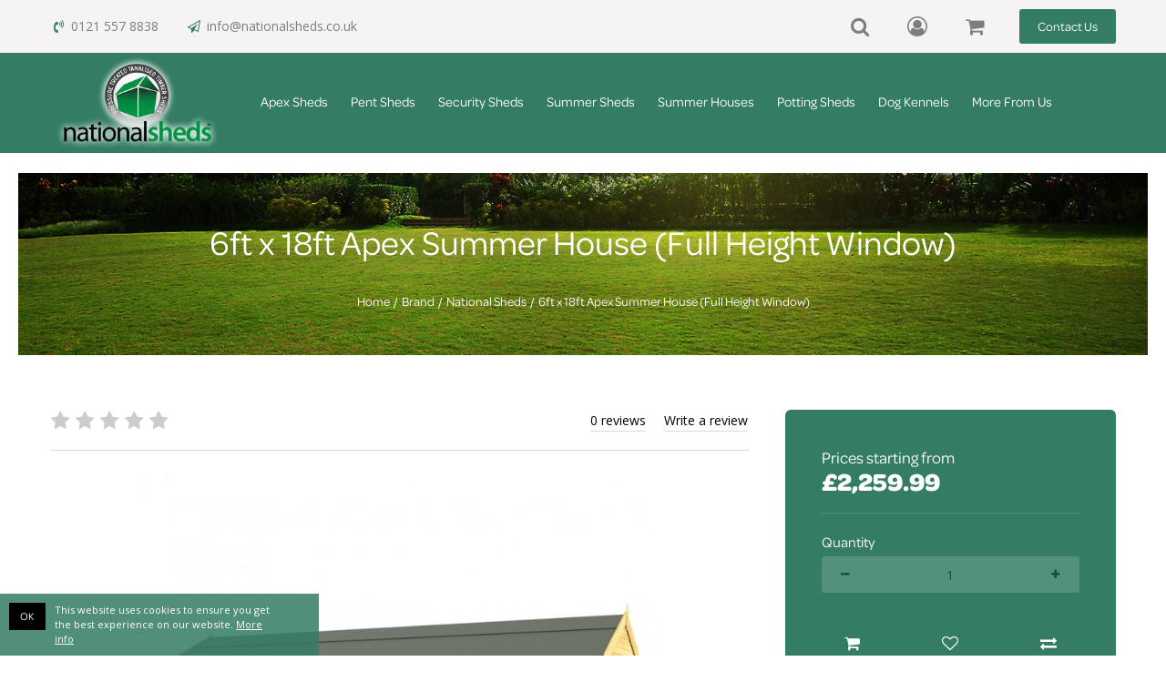

--- FILE ---
content_type: text/html; charset=utf-8
request_url: https://www.nationalsheds.co.uk/6x18-apex-summer-house-full-height-window?manufacturer_id=12
body_size: 16434
content:
<!DOCTYPE html>
<html dir="ltr" lang="en" class="kept-store kept-003">
<head>
	<meta charset="UTF-8">
	<meta name="viewport" content="width=device-width, initial-scale=1, minimum-scale=1, maximum-scale=1">
	<title>6ft x 18ft Apex Summer House (Full Height Window) | National Sheds - National Sheds</title>
	<meta name="description" content="We have now designed, manufactured, delivered and fitted many of these 6ft x 18ft Apex Summer Houses (Full Height Window) for our wide customer base.">		<base href="https://www.nationalsheds.co.uk/">
	<link rel="stylesheet" media="screen" href="//fonts.googleapis.com/css?family=Open+Sans:300,300i,400,400i,600,600i,700,700i,800,800i&amp;subset=cyrillic,cyrillic-ext,greek,greek-ext,latin-ext,vietnamese"> 
	<link rel="stylesheet" media="screen" href="//fonts.googleapis.com/css?family=Open+Sans+Condensed:300,300i,700&amp;subset=cyrillic,cyrillic-ext,greek,greek-ext,latin-ext,vietnamese">
	<link rel="stylesheet" media="screen" href="catalog/view/theme/kept/library/stylesheet/icons/font-awesome/css/font-awesome.min.css">
	<link rel="stylesheet" media="screen" href="catalog/view/theme/kept/library/stylesheet/owl-carousel/owl.carousel.min.css">
	<link rel="stylesheet" media="screen" href="catalog/view/theme/kept/library/photo-swipe/photoswipe.min.css">
	<link rel="stylesheet" media="screen" href="catalog/view/theme/kept/library/photo-swipe/default-skin/default-skin.min.css">
	<link rel="stylesheet" media="screen" href="catalog/view/theme/kept/library/stylesheet/framework.min.css">
	<link rel="stylesheet" media="screen" href="catalog/view/theme/kept/library/stylesheet/themes/003/theme.min.css">
	<link rel="stylesheet" href="https://use.typekit.net/nll4jsr.css">
													<link rel="stylesheet" media="screen" href="catalog/view/theme/kept/library/datetimepicker/jquery-ui.min.css">
				<style>
header .group-icons a,header nav.nav-primary > ul > li:hover > a,header nav.nav-primary > ul > li > a i.fa,header nav.nav-primary ul > li.selected > a,div.nav-secondary li.selected > a,footer .top .icons a:hover {color: #347C64;}
header .contact-info a.info-button {background: #347C64;}
.btn,header nav.nav-primary > ul > li:hover > a,header nav.nav-primary > ul > li ul.level-2,header nav.nav-primary > ul > li ul.level-3 {border-color: #347C64;}
	<style>
@media screen and (min-width:1000px) {header .bottom .split-left {width: 228px;}header .logo {width: 268px;}}header .logo img {max-height: 50px;}a,.color-text,.rating i.fa,.btn.white,.form-content .form-group .icon-less:hover,.form-content .form-group .icon-more:hover,label span a:hover, .feedback[data-feedback="rating"] input[type="radio"].feedback-radio:checked ~ .feedback-icon i.fa,.feedback[data-feedback="option"] input[type="radio"].feedback-radio:checked + .feedback-icon i.fa,header .contact-info a i.fa,header nav.nav-primary ul.level-2 li:hover > a,header nav.nav-primary ul.level-3 li:hover > a,div.nav-secondary a:hover,header .group-icons-sticky a:hover i.fa,.popup-account .account-url span.ico,.sitemap ul li a:hover,footer .map .map-card p a i.fa,footer ul.links li a:hover,footer .top .contact-info .info-box a i.fa,ul.product-small-info li a:hover,.pagination-links ul.pagination li a:hover,.tab .tab-arrow,table.manufacturer-table .manufacturer-links a:hover,table.cart-table .cart-title,.module.accordion .module-heading:hover,.cart-card .module.accordion .accordion-active,.module-bestseller table.table-bestseller tr td.bestseller-info h4 a:hover,.module-bestseller table.table-bestseller tr:nth-child(-n+3) td.bestseller-order small,.row-filters .col-filter .col-filter-title:hover span,.row-filters .col-filter-compare a:hover,.box-item-design .details-text h4 a:hover,.box-item-design .details-action .small-actions a:hover,.box-subcategories a.name h2:hover {color: #347C64;}
.color-bg,.btn,.btn.black:hover,.popup-header,header nav.nav-primary .nav-header,header nav.nav-primary .nav-footer .nav-close,input[type=radio]:checked + span:before,input[type=checkbox]:checked + span:before,.checkout-head .number,.product-card .stock i,.carousel-theme .owl-dots .owl-dot.active span:after,.carousel-theme .owl-dots .owl-dot:hover span:after,.module-bestseller table.table-bestseller tr:nth-child(-n+3) td.bestseller-order:after {background-color: #347C64;}
.color-border,.btn.black:hover,.product-small-rating a:hover,.tab-nav .tab.tab-active span,.module-heading,table.manufacturer-table tr,.carousel-theme .owl-nav .owl-prev:hover span.arrow-left,.carousel-theme .owl-nav .owl-next:hover span.arrow-right,.carousel-theme .owl-dots .owl-dot.active span,.carousel-theme .owl-dots .owl-dot:hover span,.module-bestseller table.table-bestseller tr:nth-child(-n+3) td.bestseller-order small {border-color: #347C64;}
</style>
			<link href="https://www.nationalsheds.co.uk/6x18-apex-summer-house-full-height-window" rel="canonical" />
			<link href="https://www.nationalsheds.co.uk/image/catalog/Welcome-to-National-Sheds.png" rel="icon" />
		<script src="catalog/view/theme/kept/library/javascript/jquery-2.1.1.min.js"></script>
	<script src="catalog/view/theme/kept/library/javascript/owl.carousel.min.js"></script>
	<script src="https://cdnjs.cloudflare.com/ajax/libs/jquery.matchHeight/0.7.2/jquery.matchHeight.js" type="text/javascript"></script>
	<script src="catalog/view/theme/kept/library/javascript/cloud-zoom.1.0.2.min.js"></script>
	<script src="catalog/view/theme/kept/library/javascript/framework.min.js"></script>
	<script src="catalog/view/theme/kept/library/javascript/js.cookie.min.js"></script>
	<!-- CHRISTMAS -->
	<script src="catalog/view/theme/kept/library/photo-swipe/photoswipe.min.js"></script>
	<script src="catalog/view/theme/kept/library/photo-swipe/photoswipe-ui-default.min.js"></script>
	
			<script src="catalog/view/theme/kept/library/javascript/store.min.js"></script>
																								<script src="catalog/view/theme/kept/library/datetimepicker/jquery-ui.min.js"></script>
			<script src="catalog/view/theme/kept/library/datetimepicker/jquery-ui-timepicker-addon.min.js"></script>
						<!-- Google Tag Manager -->
<script>(function(w,d,s,l,i){w[l]=w[l]||[];w[l].push({'gtm.start':
new Date().getTime(),event:'gtm.js'});var f=d.getElementsByTagName(s)[0],
j=d.createElement(s),dl=l!='dataLayer'?'&l='+l:'';j.async=true;j.src=
'https://www.googletagmanager.com/gtm.js?id='+i+dl;f.parentNode.insertBefore(j,f);
})(window,document,'script','dataLayer','GTM-T3GBDFX');</script>
<!-- End Google Tag Manager -->

<!-- Global site tag (gtag.js) - Google Analytics -->
<script async src="https://www.googletagmanager.com/gtag/js?id=G-9JV18FEBBQ"></script>
<script>
  window.dataLayer = window.dataLayer || [];
  function gtag(){dataLayer.push(arguments);}
  gtag('js', new Date());

  gtag('config', 'G-9JV18FEBBQ');
</script>
	
<meta name="google-site-verification" content="VPh66yo4eMxuFynK9qXyceXuTyPMXxIm3j5c28Vb1xI" />

<!-- Copyright (c) Facebook, Inc. and its affiliates. -->
<!-- All rights reserved. -->

<!-- This source code is licensed under the license found in the -->
<!-- LICENSE file in the root directory of this source tree. -->
<script type="text/javascript">
  // we are using this flag to determine if the pixel
  // is successfully added to the header
  window.isFacebookPixelInHeaderAdded = 1;
  window.isFacebookPixelAdded=1;
</script>

<script type="text/javascript">
  function facebook_loadScript(url, callback) {
    var script = document.createElement("script");
    script.type = "text/javascript";
    if(script.readyState) {  // only required for IE <9
      script.onreadystatechange = function() {
        if (script.readyState === "loaded" || script.readyState === "complete") {
          script.onreadystatechange = null;
          if (callback) {
            callback();
          }
        }
      };
    } else {  //Others
      if (callback) {
        script.onload = callback;
      }
    }

    script.src = url;
    document.getElementsByTagName("head")[0].appendChild(script);
  }
</script>

<script type="text/javascript">
  (function() {
    var enableCookieBar = '';
    if (enableCookieBar == '1') {
      facebook_loadScript("catalog/view/javascript/facebook_business/cookieconsent.min.js");

      // loading the css file
      var css = document.createElement("link");
      css.setAttribute("rel", "stylesheet");
      css.setAttribute("type", "text/css");
      css.setAttribute(
        "href",
        "catalog/view/theme/css/facebook_business/cookieconsent.min.css");
      document.getElementsByTagName("head")[0].appendChild(css);

      window.addEventListener("load", function(){
        function setConsent() {
          fbq(
            'consent',
            this.hasConsented() ? 'grant' : 'revoke'
          );
        }
        window.cookieconsent.initialise({
          palette: {
            popup: {
              background: '#237afc'
            },
            button: {
              background: '#fff',
              text: '#237afc'
            }
          },
          cookie: {
            name: fbq.consentCookieName
          },
          type: 'opt-out',
          showLink: false,
          content: {
            allow: 'Agree',
            deny: 'Opt Out',
            header: 'Our Site Uses Cookies',
            message: 'By clicking Agree, you agree to our <a class="cc-link" href="https://www.facebook.com/legal/terms/update" target="_blank">terms of service</a>, <a class="cc-link" href="https://www.facebook.com/policies/" target="_blank">privacy policy</a> and <a class="cc-link" href="https://www.facebook.com/policies/cookies/" target="_blank">cookies policy</a>.'
          },
          layout: 'basic-header',
          location: true,
          revokable: true,
          onInitialise: setConsent,
          onStatusChange: setConsent,
          onRevokeChoice: setConsent
        }, function (popup) {
          // If this isn't open, we know that we can use cookies.
          if (!popup.getStatus() && !popup.options.enabled) {
            popup.setStatus(cookieconsent.status.dismiss);
          }
        });
      });
    }
  })();
</script>

<script type="text/javascript">
  (function() {
    !function(f,b,e,v,n,t,s){if(f.fbq)return;n=f.fbq=function(){n.callMethod?
    n.callMethod.apply(n,arguments):n.queue.push(arguments)};if(!f._fbq)f._fbq=n;
    n.push=n;n.loaded=!0;n.version='2.0';n.queue=[];t=b.createElement(e);t.async=!0;
    t.src=v;s=b.getElementsByTagName(e)[0];s.parentNode.insertBefore(t,s)}(window,
    document,'script','https://connect.facebook.net/en_US/fbevents.js');

    var enableCookieBar = '';
    if (enableCookieBar == '1') {
      fbq.consentCookieName = 'fb_cookieconsent_status';

      (function() {
        function getCookie(t){var i=("; "+document.cookie).split("; "+t+"=");if(2==i.length)return i.pop().split(";").shift()}
        var consentValue = getCookie(fbq.consentCookieName);
        fbq('consent', consentValue === 'dismiss' ? 'grant' : 'revoke');
      })();
    }

          // system auto generated facebook_pixel.js, DO NOT MODIFY
      pixel_script_filename = 'catalog/view/javascript/facebook_business/facebook_pixel_3_1_2.js';
      // system auto generated facebook_pixel.js, DO NOT MODIFY
      facebook_loadScript(
        pixel_script_filename,
        function() {
          var params = {
    "agent": "exopencart-3.0.2.0-4.1.1"
};
          _facebookAdsExtension.facebookPixel.init(
            '356026249404710',
            {},
            params);
                      _facebookAdsExtension.facebookPixel.firePixel(
              JSON.parse('{\"event_name\":\"ViewContent\",\"content_ids\":[\"591\"],\"content_name\":\"6ft x 18ft Apex Summer House (Full Height Window)\",\"content_type\":\"product\",\"currency\":\"GBP\",\"value\":2259.99,\"event_id\":\"3afedcb0-3a61-4151-b4b5-2956f902c5cb\"}'));
                  });
      })();
</script>

<script type="text/javascript">
  // we are using this flag to determine if the customer chat
  // is successfully added to the header
  window.isFacebookCustomerChatInHeaderAdded = 1;
  window.isFacebookCustomerChatAdded=1;
</script>

</head>
<body class="product-product-591">
<!--START header -->
<header class="red-header">
	<!-- START top -->
	<div class="top full">
		<div class="container-boxed">
			<!-- START contact info -->
			<div class="contact-info">
									<a class="info-phone" href="tel:01215578838"><i class="fa fa-volume-control-phone"></i>0121 557 8838</a>
													<a class="info-email mb-off" href="/cdn-cgi/l/email-protection#aec7c0c8c1eec0cfdac7c1c0cfc2ddc6cbcadd80cdc180dbc5"><i class="fa fa-paper-plane-o"></i><span class="__cf_email__" data-cfemail="86efe8e0e9c6e8e7f2efe9e8e7eaf5eee3e2f5a8e5e9a8f3ed">[email&#160;protected]</span></a>
								<!-- 					<a class="info-address tm-off" href="https://www.nationalsheds.co.uk/index.php?route=information/contact"><i class="fa fa-map-marker "></i>1 Birmingham Rd, West Bromwich, B71 4JH</a>
				 -->

				<!-- START actions -->
					<a class="info-button right" href="/contact">Contact Us</a>
					<!-- START group-icons -->
					<div id="group-icons" class="group-icons">
						<a class="dk-off" data-target="popup" data-popup="#popup-nav"><i class="fa fa-bars"></i></a>
													<a data-target="popup" data-popup="#popup-cart"><i class="fa fa-shopping-cart"></i></a>
																			<a data-target="popup" data-popup="#popup-account"><i class="fa fa-user-circle-o"></i></a>
																			<a data-target="popup" data-popup="#popup-search"><i class="fa fa-search"></i></a>
												<a data-target="scroll" data-scroll="html"><i class="fa fa-arrow-up"></i></a>
					</div>
					<!-- END group-icons -->
			
				<!-- END actions -->

			</div>
			<!-- END contact info -->
		</div>
	</div>
	<!-- END top -->
	<!-- START bottom -->
	<div class="bottom full">
		<div class="container-boxed">
			<div class="split-header">
				<!-- START logo -->
				<div class="split-left">
					<div class="logo">
						<a href="https://www.nationalsheds.co.uk/index.php?route=common/home"><img src="https://www.nationalsheds.co.uk/image/catalog/Welcome-to-National-Sheds.png" alt="National Sheds"></a>
					</div>
				</div>
				<!-- END logo -->
				<!-- START nav -->
				<div class="split-center tm-off">
					<nav id="nav" class="nav-primary nav-offset">
						<ul>
							<!-- <li class="nav-home"><a href="https://www.nationalsheds.co.uk/index.php?route=common/home">Home</a></li> -->
							<!-- <li><a href="garden-sheds">Garden Sheds</a>
								<ul class="level-2">
									<li><a href="garden-sheds/apex-sheds">Garden Apex Sheds</a></li>
									<li><a href="garden-sheds/pent-sheds">Garden Pent Sheds</a></li>
									<li><a href="summer-sheds/standard-summer-sheds">Standard Summer Sheds</a></li>
									<li><a href="summer-sheds/loglap-summer-sheds">Loglap Summer Sheds</a></li>
								</ul>
							</li>
							<li><a href="summer-houses">Summer Houses</a></li>
							<li><a href="log-cabins">Log Cabins</a>
								<ul class="level-2">
									<li><a href="log-cabins/standard-log-cabins">Standard Log Cabins</a></li>
									<li><a href="log-cabins/master-cabins">Master Log Cabins</a></li>
								</ul>
							</li>
							<li><a href="playhouses">Playhouses</a>
								<ul class="level-2">
									<li><a href="playhouses/single-storey-playhouses">Single Storey Playhouses</a></li>
									<li><a href="playhouses/double-storey-playhouses">Double Storey Playhouses</a></li>
									<li><a href="playhouses/double-storey-loglap-playhouses">Double Storey Loglap Playhouses</a></li>
									<li><a href="playhouses/double-storey-loglap-playhouses-with-verandahs">Double Storey Loglap Playhouses with Verandahs</a></li>
								</ul>
							</li>
							<li><a>Fencing / Timber</a>
								<ul class="level-2">
									<li><a href="fencing">Fencing Products</a></li>
									<li><a href="timber">Timber Products</a></li>
								</ul>
							</li>
							<li><a>Other Buildings</a>
								<ul class="level-2">
									<li><a href="workshops">Workshops</a></li>
									<li><a href="dog-kennels">Dog Kennels</a></li>
								</ul>
							</li> -->


													<li><a href="https://www.nationalsheds.co.uk/apex-sheds">Apex Sheds<sup>85</sup></a></li>
								<li><a href="https://www.nationalsheds.co.uk/pent-sheds">Pent Sheds<sup>85</sup></a></li>
								<li>			<span class="nav-action"><i class="fa fa-plus more"></i><i class="fa fa-minus less"></i></span>
			<a href="https://www.nationalsheds.co.uk/security-sheds"><i class="fa fa-chevron-down nav-arrow"></i>Security Sheds<sup>170</sup></a>
			<ul class="level-2">
															<li><a href="https://www.nationalsheds.co.uk/security-sheds/apex-security-sheds">Apex Security Sheds<sup>85</sup></a></li>
																				<li><a href="https://www.nationalsheds.co.uk/security-sheds/pent-security-sheds">Pent Security Sheds<sup>85</sup></a></li>
												</ul>
		</li>
								<li>			<span class="nav-action"><i class="fa fa-plus more"></i><i class="fa fa-minus less"></i></span>
			<a href="https://www.nationalsheds.co.uk/summer-sheds"><i class="fa fa-chevron-down nav-arrow"></i>Summer Sheds<sup>70</sup></a>
			<ul class="level-2">
															<li><a href="https://www.nationalsheds.co.uk/summer-sheds/apex-summer-sheds">Apex Summer Sheds<sup>35</sup></a></li>
																				<li><a href="https://www.nationalsheds.co.uk/summer-sheds/pent-summer-sheds">Pent Summer Sheds<sup>35</sup></a></li>
												</ul>
		</li>
								<li>			<span class="nav-action"><i class="fa fa-plus more"></i><i class="fa fa-minus less"></i></span>
			<a href="https://www.nationalsheds.co.uk/summer-houses"><i class="fa fa-chevron-down nav-arrow"></i>Summer Houses<sup>140</sup></a>
			<ul class="level-2">
															<li><a href="https://www.nationalsheds.co.uk/summer-houses/apex-summer-houses">Apex Summer Houses<sup>35</sup></a></li>
																				<li><a href="https://www.nationalsheds.co.uk/summer-houses/pent-summer-houses">Pent Summer Houses<sup>35</sup></a></li>
																				<li><a href="https://www.nationalsheds.co.uk/summer-houses/full-height-glass-apex-summer-houses">Full Height Glass Apex Summer Houses<sup>35</sup></a></li>
																				<li><a href="https://www.nationalsheds.co.uk/summer-houses/full-height-glass-pent-summer-house">Full Height Glass Pent Summer House<sup>35</sup></a></li>
												</ul>
		</li>
								<li>			<span class="nav-action"><i class="fa fa-plus more"></i><i class="fa fa-minus less"></i></span>
			<a href="https://www.nationalsheds.co.uk/potting-sheds"><i class="fa fa-chevron-down nav-arrow"></i>Potting Sheds<sup>18</sup></a>
			<ul class="level-2">
															<li><a href="https://www.nationalsheds.co.uk/potting-sheds/apex-potting-sheds">Apex Potting Sheds<sup>9</sup></a></li>
																				<li><a href="https://www.nationalsheds.co.uk/potting-sheds/pent-potting-sheds">Pent Potting Sheds<sup>9</sup></a></li>
												</ul>
		</li>
								<li>			<span class="nav-action"><i class="fa fa-plus more"></i><i class="fa fa-minus less"></i></span>
			<a href="https://www.nationalsheds.co.uk/dog-kennels"><i class="fa fa-chevron-down nav-arrow"></i>Dog Kennels<sup>28</sup></a>
			<ul class="level-2">
															<li><a href="https://www.nationalsheds.co.uk/dog-kennels/standard-height-dog-kennels">Standard Height Dog Kennels<sup>16</sup></a></li>
																				<li><a href="https://www.nationalsheds.co.uk/dog-kennels/full-height-dog-kennels">Full Height Dog Kennels<sup>6</sup></a></li>
																				<li><a href="https://www.nationalsheds.co.uk/dog-kennels/Full-height-dog-kennels-with-bars">Full Height Dog Kennels with Bars<sup>6</sup></a></li>
												</ul>
		</li>
			
							
																																		<li>
											<span class="nav-action"><i class="fa fa-plus more"></i><i class="fa fa-minus less"></i></span>
											<a><i class="fa fa-chevron-down nav-arrow"></i>More From Us</a>
											<ul class="level-2">
																																																																<li><a href="/delivery" target="_self">Delivery</a></li>
																																																				<li><a href="/about" target="_self">About Us</a></li>
																																																				<li><a href="/returns" target="_self">Returns</a></li>
																																																																													<li><a href="/installation-guides" target="_self">Installation Guides</a></li>
																																																				<li><a href="/contact" target="_self">Contact Us</a></li>
																																				</ul>
										</li>
																														</ul>
					</nav>
				</div>
				<!-- END nav -->
				
			</div>
		</div>
	</div>
	<!-- END bottom -->
	<!-- START header popup -->
			<div class="popup popup-search popup-hidden" id="popup-search"><div class="popup-screen"><div class="popup-position">
  <div class="popup-container popup-small"><div class="popup-html">
		<div class="popup-header">
			Search
			<a class="popup-close" data-target="popup-close" data-popup-close="#popup-search"><i class="fa fa-times"></i></a>
		</div>
		<div class="popup-content">
			<!-- START form-content -->
			<div class="form-content">
				<div class="row space">
					<div class="col">
						<div class="form-box">
							<input type="text" name="search" value="" placeholder="Search" id="input-search" class="field" />
						</div>
					</div><div class="col">
						<div class="form-box">
							<button type="button" id="button-search" class="btn fu">Search</button>
						</div>
					</div>
				</div>
			</div>
			<div class="clear"></div>
			<!-- END form-content -->
			<script data-cfasync="false" src="/cdn-cgi/scripts/5c5dd728/cloudflare-static/email-decode.min.js"></script><script>
			$(document).ready(function() {
				//$('*[data-popup=\'#popup-search\']').on('click', function() {
				//	$('#input-search').focus();
				//});
				$('#button-search').on('click', function() {
					$('#button-search').attr('disabled','disabled');
					$('#button-search').addClass('loading disabled');
					$('#button-search').prepend('<i class="fa fa-refresh fa-spin"></i>');
					var url = $('base').attr('href') + 'index.php?route=product/search';
					var value = $('#input-search').val();
					if (value) {
						url += '&search=' + encodeURIComponent(value);
					}
					location = url;
				});
				$('#input-search').on('keydown', function(e) {
					if (e.keyCode == 13) {
						$('#button-search').trigger('click');
					}
				});
			});
			</script>
		</div>
		<div class="popup-footer">
			<a class="popup-close" data-target="popup-close" data-popup-close="#popup-search"><i class="fa fa-times"></i></a>
		</div>
  </div></div>
</div></div></div>

				<div class="popup popup-cart popup-hidden" id="popup-cart"><div class="popup-screen"><div class="popup-position">
  <div class="popup-container popup-small"><div class="popup-html">
		<div class="popup-header">
			<span data-total="cart">0 item(s) - £0.00</span>
			<a class="popup-close" data-target="popup-close" data-popup-close="#popup-cart"><i class="fa fa-times"></i></a>
		</div>
		<div class="popup-content">
			<div class="cart-header">
									<div class="notification gray">
						<i class="fa fa-shopping-cart info-icon"></i>
						<p>Your shopping cart is empty!</p>
					</div>
							</div>
		</div>	
		<div class="popup-footer">
			<a class="popup-close" data-target="popup-close" data-popup-close="#popup-cart"><i class="fa fa-times"></i></a>
		</div>
  </div></div>
</div></div></div>

				<div class="popup popup-account popup-hidden" id="popup-account"><div class="popup-screen"><div class="popup-position">
			<div class="popup-container popup-small"><div class="popup-html">
				<div class="popup-header">
					My Account
					<a class="popup-close" data-target="popup-close" data-popup-close="#popup-account"><i class="fa fa-times"></i></a>
				</div>
				<div class="popup-content">
					<!-- START form-content -->
					<div class="form-content">
						<!-- start row -->
						<div class="row space">
																													<!-- start col --><div class="col col-50 mb-100">
								<div class="form-box">
									<form action="https://www.nationalsheds.co.uk/index.php?route=common/language/language" method="post" enctype="multipart/form-data" id="form-language">
	<label class="label-top" for="input-language"><span>Language</span></label>
	<select name="select-language" id="input-language" class="field icon dark arrow">
					 
				<option value="en-gb" selected="selected">English</option>
						</select>
	<input type="hidden" name="code" value="" />
	<input type="hidden" name="redirect" value="https://www.nationalsheds.co.uk/6x18-apex-summer-house-full-height-window?manufacturer_id=12" />
</form>
<script>
	$(document).ready(function() {
		$('#form-language select[name=\'select-language\']').on('change', function() {
			$('#form-language select[name=\'select-language\']').attr('disabled','disabled');
			$('#form-language input[name=\'code\']').val(this.value);
			$('#form-language').submit();
		});
	});
</script>

								</div>
							</div><!-- end / start col --><div class="col col-50 mb-100">
								<div class="form-box">
									<form action="https://www.nationalsheds.co.uk/index.php?route=common/currency/currency" method="post" enctype="multipart/form-data" id="form-currency">
	<label class="label-top" for="input-language"><span>Currency</span></label>
	<select name="select-currency" id="input-currency" class="field icon dark arrow">
										<option value="GBP" selected="selected">£ Pound Sterling</option>
							</select>
	<input type="hidden" name="code" value="" />
	<input type="hidden" name="redirect" value="https://www.nationalsheds.co.uk/6x18-apex-summer-house-full-height-window?manufacturer_id=12" />
</form>
<script>
$(document).ready(function() {
	$('#form-currency select[name=\'select-currency\']').on('change', function() {
		$('#form-currency select[name=\'select-currency\']').attr('disabled','disabled');
		$('#form-currency input[name=\'code\']').val(this.value);
		$('#form-currency').submit();
	});
});
</script>

								</div>
							</div><!-- end col -->
																						<!-- start col -->
								<div class="col col-100">
									<div class="form-box">
										<div class="hr show"></div>
									</div>
								</div>
								<!-- end col -->
														<!-- start col --><div class="col col-33 mb-50 txt-center">
								<div class="form-box">
									<a class="account-url" href="https://www.nationalsheds.co.uk/index.php?route=account/register">
										<span class="ico ico-32 ico-sm"><i class="fa fa-pencil"></i></span><br>
										<span class="account-txt">Register</span>
									</a>
								</div>
							</div><!-- end / start col --><div class="col col-33 mb-50 txt-center">
								<div class="form-box">
									<a class="account-url" href="https://www.nationalsheds.co.uk/index.php?route=account/login">
										<span class="ico ico-32 ico-sm"><i class="fa fa-sign-in"></i></span><br>
										<span class="account-txt">Login</span>
									</a>
								</div>
							</div><!-- end / start col --><div class="col col-33 mb-50 txt-center">
								<div class="form-box">
									<a class="account-url" href="https://www.nationalsheds.co.uk/index.php?route=account/account">
										<span class="ico ico-32 ico-sm"><i class="fa fa-user"></i></span><br>
										<span class="account-txt">My Account</span>
									</a>
								</div>
							</div><!-- end / start col --><div class="col col-33 mb-50 txt-center">
								<div class="form-box">
									<a class="account-url" href="https://www.nationalsheds.co.uk/index.php?route=account/order">
										<span class="ico ico-32 ico-sm"><i class="fa fa-file-text-o"></i></span><br>
										<span class="account-txt">Order History</span>
									</a>
								</div>
							</div><!-- end / start col --><div class="col col-33 mb-50 txt-center">
								<div class="form-box">
									<a class="account-url" href="https://www.nationalsheds.co.uk/index.php?route=account/transaction">
										<span class="ico ico-32 ico-sm"><i class="fa fa-money"></i></span><br>
										<span class="account-txt">Transactions</span>
									</a>
								</div>
							</div><!-- end / start col --><div class="col col-33 mb-50 txt-center">
								<div class="form-box">
									<a class="account-url" href="https://www.nationalsheds.co.uk/index.php?route=account/download">
										<span class="ico ico-32 ico-sm"><i class="fa fa-cloud-download"></i></span><br>
										<span class="account-txt">Downloads</span>
									</a>
								</div>
							</div><!-- end / start col --><div class="col col-33 mb-50 txt-center">
								<div class="form-box">
									<a class="account-url" href="https://www.nationalsheds.co.uk/index.php?route=account/wishlist">
										<span class="ico ico-32 ico-sm"><i class="fa fa-heart-o"></i></span><br>
										<span class="account-txt" data-total="wishlist">Wish List (0)</span>
									</a>
								</div>
							</div><!-- end / start col --><div class="col col-33 mb-50 txt-center">
								<div class="form-box">
									<a class="account-url" href="https://www.nationalsheds.co.uk/index.php?route=checkout/cart">
										<span class="ico ico-32 ico-sm"><i class="fa fa-shopping-cart"></i></span><br>
										<span class="account-txt">Shopping Cart</span>
									</a>
								</div>
							</div><!-- end / start col --><div class="col col-33 mb-50 txt-center">
								<div class="form-box">
									<a class="account-url" href="https://www.nationalsheds.co.uk/index.php?route=checkout/checkout">
										<span class="ico ico-32 ico-sm"><i class="fa fa-credit-card"></i></span><br>
										<span class="account-txt">Checkout</span>
									</a>
								</div>
							</div><!-- end / start col --><!-- end col -->
													</div>
						<!-- end row -->
					</div>
					<div class="clear"></div>
					<!-- END form-content -->
				</div>
				<div class="popup-footer">
					<a class="popup-close" data-target="popup-close" data-popup-close="#popup-account"><i class="fa fa-times"></i></a>
				</div>
			</div></div>
		</div></div></div>
		<div class="popup popup-nav popup-hidden" id="popup-nav"><div class="popup-screen"><div class="popup-position">
		<div class="popup-container popup-small">
			<div class="popup-header">
				Categories
				<a class="popup-close" data-target="popup-close" data-popup-close="#popup-nav"><i class="fa fa-times"></i></a>
			</div>
			<div class="popup-content">
				<div class="nav-secondary">
					<ul>
						<li class="nav-home"><a href="https://www.nationalsheds.co.uk/index.php?route=common/home">Home</a></li>
												<li><a href="https://www.nationalsheds.co.uk/apex-sheds">Apex Sheds<sup>85</sup></a></li>
								<li><a href="https://www.nationalsheds.co.uk/pent-sheds">Pent Sheds<sup>85</sup></a></li>
								<li>			<span class="nav-action"><i class="fa fa-plus more"></i><i class="fa fa-minus less"></i></span>
			<a href="https://www.nationalsheds.co.uk/security-sheds"><i class="fa fa-chevron-down nav-arrow"></i>Security Sheds<sup>170</sup></a>
			<ul class="level-2">
															<li><a href="https://www.nationalsheds.co.uk/security-sheds/apex-security-sheds">Apex Security Sheds<sup>85</sup></a></li>
																				<li><a href="https://www.nationalsheds.co.uk/security-sheds/pent-security-sheds">Pent Security Sheds<sup>85</sup></a></li>
												</ul>
		</li>
								<li>			<span class="nav-action"><i class="fa fa-plus more"></i><i class="fa fa-minus less"></i></span>
			<a href="https://www.nationalsheds.co.uk/summer-sheds"><i class="fa fa-chevron-down nav-arrow"></i>Summer Sheds<sup>70</sup></a>
			<ul class="level-2">
															<li><a href="https://www.nationalsheds.co.uk/summer-sheds/apex-summer-sheds">Apex Summer Sheds<sup>35</sup></a></li>
																				<li><a href="https://www.nationalsheds.co.uk/summer-sheds/pent-summer-sheds">Pent Summer Sheds<sup>35</sup></a></li>
												</ul>
		</li>
								<li>			<span class="nav-action"><i class="fa fa-plus more"></i><i class="fa fa-minus less"></i></span>
			<a href="https://www.nationalsheds.co.uk/summer-houses"><i class="fa fa-chevron-down nav-arrow"></i>Summer Houses<sup>140</sup></a>
			<ul class="level-2">
															<li><a href="https://www.nationalsheds.co.uk/summer-houses/apex-summer-houses">Apex Summer Houses<sup>35</sup></a></li>
																				<li><a href="https://www.nationalsheds.co.uk/summer-houses/pent-summer-houses">Pent Summer Houses<sup>35</sup></a></li>
																				<li><a href="https://www.nationalsheds.co.uk/summer-houses/full-height-glass-apex-summer-houses">Full Height Glass Apex Summer Houses<sup>35</sup></a></li>
																				<li><a href="https://www.nationalsheds.co.uk/summer-houses/full-height-glass-pent-summer-house">Full Height Glass Pent Summer House<sup>35</sup></a></li>
												</ul>
		</li>
								<li>			<span class="nav-action"><i class="fa fa-plus more"></i><i class="fa fa-minus less"></i></span>
			<a href="https://www.nationalsheds.co.uk/potting-sheds"><i class="fa fa-chevron-down nav-arrow"></i>Potting Sheds<sup>18</sup></a>
			<ul class="level-2">
															<li><a href="https://www.nationalsheds.co.uk/potting-sheds/apex-potting-sheds">Apex Potting Sheds<sup>9</sup></a></li>
																				<li><a href="https://www.nationalsheds.co.uk/potting-sheds/pent-potting-sheds">Pent Potting Sheds<sup>9</sup></a></li>
												</ul>
		</li>
								<li>			<span class="nav-action"><i class="fa fa-plus more"></i><i class="fa fa-minus less"></i></span>
			<a href="https://www.nationalsheds.co.uk/dog-kennels"><i class="fa fa-chevron-down nav-arrow"></i>Dog Kennels<sup>28</sup></a>
			<ul class="level-2">
															<li><a href="https://www.nationalsheds.co.uk/dog-kennels/standard-height-dog-kennels">Standard Height Dog Kennels<sup>16</sup></a></li>
																				<li><a href="https://www.nationalsheds.co.uk/dog-kennels/full-height-dog-kennels">Full Height Dog Kennels<sup>6</sup></a></li>
																				<li><a href="https://www.nationalsheds.co.uk/dog-kennels/Full-height-dog-kennels-with-bars">Full Height Dog Kennels with Bars<sup>6</sup></a></li>
												</ul>
		</li>
			
																														<li>
										<span class="nav-action"><i class="fa fa-plus more"></i><i class="fa fa-minus less"></i></span>
										<a><i class="fa fa-chevron-down nav-arrow"></i>More From Us</a>
										<ul class="level-2">
																																																											<li><a href="/delivery" target="_self">Delivery</a></li>
																																																<li><a href="/about" target="_self">About Us</a></li>
																																																<li><a href="/returns" target="_self">Returns</a></li>
																																																																							<li><a href="/installation-guides" target="_self">Installation Guides</a></li>
																																																<li><a href="/contact" target="_self">Contact Us</a></li>
																																	</ul>
									</li>
																										</ul>
				</div>
			</div>
			<div class="popup-footer">
				<a class="popup-close" data-target="popup-close" data-popup-close="#popup-nav"><i class="fa fa-times"></i></a>
			</div>
		</div>
	</div></div></div>
	<!-- END header popup -->
</header>
<!-- END header -->

												<!-- START breadcrumbs -->
<div class="breadcrumbs" data-breadcrumbs="product-product">
	<div class="container-full">
		<div class="container-boxed">
			<div class="breadcrumbs-container">
				<div class="breadcrumbs-heading"><h1>6ft x 18ft Apex Summer House (Full Height Window)</h1></div>
				<div class="breadcrumbs-urls"><ul><li><a href="https://www.nationalsheds.co.uk/index.php?route=common/home">Home</a></li><li><a href="https://www.nationalsheds.co.uk/index.php?route=product/manufacturer">Brand</a></li><li><a href="https://www.nationalsheds.co.uk/index.php?route=product/manufacturer/info&amp;manufacturer_id=12">National Sheds</a></li><li><a href="https://www.nationalsheds.co.uk/6x18-apex-summer-house-full-height-window?manufacturer_id=12">6ft x 18ft Apex Summer House (Full Height Window)</a></li></ul></div>
			</div>
			<div class="clear"></div>
		</div>
	</div>
</div>
<!-- END breadcrumbs -->
<!-- START container -->
<div class="container inner-container">
	<!-- START container-full -->
	<div class="container-full inner-container-full">
		<!-- START container-boxed -->
		<div class="container-boxed inner-container-boxed">
			
			
			<!-- START page-content -->
			<div class="page-content">
				
				<!-- START container-middle -->
				<div class="container-middle">
					<!-- start row -->
					<div class="row space">
						<!-- start col --><div class="col col-66 tb-55 mb-100">
							<!-- START product-left -->
							<div id="product-left" class="product-left">
								<!-- start row -->
								<div class="row space">
									<!-- start col --><div class="col">
										<div class="product-small-rating">
											<!-- start row -->
											<div class="row table">
												<!-- start col --><div class="col col-middle">
													<div class="rating rating-star-0">
														<i class="fa fa-star rating-icon-1"></i>
														<i class="fa fa-star rating-icon-2"></i>
														<i class="fa fa-star rating-icon-3"></i>
														<i class="fa fa-star rating-icon-4"></i>
														<i class="fa fa-star rating-icon-5"></i>
													</div>
												</div><!-- end / start col --><div class="col col-middle col-auto txt-right mb-50">
													<a data-target="scroll" data-scroll="#review" onclick="$('#product-tabs .tab-nav .tab[data-tab-url=\'review\']').trigger('click'); return false;">0 reviews</a>
												</div><!-- end / start col --><div class="col col-middle col-auto txt-right mb-off">
													<a data-target="scroll" data-scroll="#form-review" onclick="$('#product-tabs .tab-nav .tab[data-tab-url=\'review\']').trigger('click'); return false;">Write a review</a>
												</div><!-- end col -->
											</div>
											<!-- end row -->
										</div>
									</div><!-- start col --><div class="col tb-100 mb-100 XXX">
																					<div class="thumb-large-image" data-target="popup" data-popup="#popup-product-gallery" data-gallery-order="1">
												<a data-gallery-href="https://www.nationalsheds.co.uk/image/cache/catalog/summer-houses/full-glass/apex/6x18/1-940x705.jpg" class="cloud-zoom" id="image-cloud-zoom" rel="position:'inside', adjustX:0, adjustY:0" title="6ft x 18ft Apex Summer House (Full Height Window)"><img src="https://www.nationalsheds.co.uk/image/cache/catalog/summer-houses/full-glass/apex/6x18/1-940x705.jpg" alt="6ft x 18ft Apex Summer House (Full Height Window)" /></a>
												<div class="thumb-gallery-opac dk-off"></div>
												<div class="thumb-gallery-icon"><a class="btn fu no"><i class="fa fa-arrows-alt"></i></a></div>
											</div>
																			</div><!-- end / start col --><div class="col tb-100 mb-100">
																					<div class="thumb-list">
												<div class="thumb-list-table">
																											<div class="thumb-small-image"><a data-target="popup" data-popup="#popup-product-gallery" data-gallery-href="https://www.nationalsheds.co.uk/image/cache/catalog/summer-houses/full-glass/apex/6x18/1-940x705.jpg" data-gallery-order="1" class="cloud-zoom-gallery" rel="useZoom:'image-cloud-zoom', smallImage:'https://www.nationalsheds.co.uk/image/cache/catalog/summer-houses/full-glass/apex/6x18/1-940x705.jpg'" title="6ft x 18ft Apex Summer House (Full Height Window)"><img src="https://www.nationalsheds.co.uk/image/cache/catalog/summer-houses/full-glass/apex/6x18/1-940x705.jpg" alt="6ft x 18ft Apex Summer House (Full Height Window)" /></a></div>
																																																					<div class="thumb-small-image"><a data-target="popup" data-popup="#popup-product-gallery" data-gallery-href="https://www.nationalsheds.co.uk/image/cache/catalog/summer-houses/full-glass/apex/6x18/2-940x705.jpg" data-gallery-order="2" class="cloud-zoom-gallery" rel="useZoom:'image-cloud-zoom', smallImage:'https://www.nationalsheds.co.uk/image/cache/catalog/summer-houses/full-glass/apex/6x18/2-940x705.jpg'" title="6ft x 18ft Apex Summer House (Full Height Window)"><img src="https://www.nationalsheds.co.uk/image/cache/catalog/summer-houses/full-glass/apex/6x18/2-940x705.jpg" alt="6ft x 18ft Apex Summer House (Full Height Window)"></a></div>
																																									<div class="thumb-small-image"><a data-target="popup" data-popup="#popup-product-gallery" data-gallery-href="https://www.nationalsheds.co.uk/image/cache/catalog/summer-houses/full-glass/apex/6x18/3-940x705.jpg" data-gallery-order="3" class="cloud-zoom-gallery" rel="useZoom:'image-cloud-zoom', smallImage:'https://www.nationalsheds.co.uk/image/cache/catalog/summer-houses/full-glass/apex/6x18/3-940x705.jpg'" title="6ft x 18ft Apex Summer House (Full Height Window)"><img src="https://www.nationalsheds.co.uk/image/cache/catalog/summer-houses/full-glass/apex/6x18/3-940x705.jpg" alt="6ft x 18ft Apex Summer House (Full Height Window)"></a></div>
																																									<div class="thumb-small-image"><a data-target="popup" data-popup="#popup-product-gallery" data-gallery-href="https://www.nationalsheds.co.uk/image/cache/catalog/summer-houses/full-glass/apex/other/1-940x705.jpg" data-gallery-order="4" class="cloud-zoom-gallery" rel="useZoom:'image-cloud-zoom', smallImage:'https://www.nationalsheds.co.uk/image/cache/catalog/summer-houses/full-glass/apex/other/1-940x705.jpg'" title="6ft x 18ft Apex Summer House (Full Height Window)"><img src="https://www.nationalsheds.co.uk/image/cache/catalog/summer-houses/full-glass/apex/other/1-940x705.jpg" alt="6ft x 18ft Apex Summer House (Full Height Window)"></a></div>
																																									<div class="thumb-small-image"><a data-target="popup" data-popup="#popup-product-gallery" data-gallery-href="https://www.nationalsheds.co.uk/image/cache/catalog/summer-houses/full-glass/apex/other/2-940x705.jpg" data-gallery-order="5" class="cloud-zoom-gallery" rel="useZoom:'image-cloud-zoom', smallImage:'https://www.nationalsheds.co.uk/image/cache/catalog/summer-houses/full-glass/apex/other/2-940x705.jpg'" title="6ft x 18ft Apex Summer House (Full Height Window)"><img src="https://www.nationalsheds.co.uk/image/cache/catalog/summer-houses/full-glass/apex/other/2-940x705.jpg" alt="6ft x 18ft Apex Summer House (Full Height Window)"></a></div>
																																									<div class="thumb-small-image"><a data-target="popup" data-popup="#popup-product-gallery" data-gallery-href="https://www.nationalsheds.co.uk/image/cache/catalog/summer-houses/full-glass/apex/other/3-940x705.jpg" data-gallery-order="6" class="cloud-zoom-gallery" rel="useZoom:'image-cloud-zoom', smallImage:'https://www.nationalsheds.co.uk/image/cache/catalog/summer-houses/full-glass/apex/other/3-940x705.jpg'" title="6ft x 18ft Apex Summer House (Full Height Window)"><img src="https://www.nationalsheds.co.uk/image/cache/catalog/summer-houses/full-glass/apex/other/3-940x705.jpg" alt="6ft x 18ft Apex Summer House (Full Height Window)"></a></div>
																																									<div class="thumb-small-image"><a data-target="popup" data-popup="#popup-product-gallery" data-gallery-href="https://www.nationalsheds.co.uk/image/cache/catalog/summer-houses/full-glass/apex/other/4-940x705.jpg" data-gallery-order="7" class="cloud-zoom-gallery" rel="useZoom:'image-cloud-zoom', smallImage:'https://www.nationalsheds.co.uk/image/cache/catalog/summer-houses/full-glass/apex/other/4-940x705.jpg'" title="6ft x 18ft Apex Summer House (Full Height Window)"><img src="https://www.nationalsheds.co.uk/image/cache/catalog/summer-houses/full-glass/apex/other/4-940x705.jpg" alt="6ft x 18ft Apex Summer House (Full Height Window)"></a></div>
																																									<div class="thumb-small-image"><a data-target="popup" data-popup="#popup-product-gallery" data-gallery-href="https://www.nationalsheds.co.uk/image/cache/catalog/summer-houses/full-glass/apex/other/5-940x705.jpg" data-gallery-order="8" class="cloud-zoom-gallery" rel="useZoom:'image-cloud-zoom', smallImage:'https://www.nationalsheds.co.uk/image/cache/catalog/summer-houses/full-glass/apex/other/5-940x705.jpg'" title="6ft x 18ft Apex Summer House (Full Height Window)"><img src="https://www.nationalsheds.co.uk/image/cache/catalog/summer-houses/full-glass/apex/other/5-940x705.jpg" alt="6ft x 18ft Apex Summer House (Full Height Window)"></a></div>
																																							</div>
												<script>
												$(document).ready(function() {
													$('.thumb-list-table .thumb-small-image a, .thumb-large-image').on('click', function() {
														var dotthumb = $(this).attr('data-gallery-order');
														setTimeout(function () {
															$('#product-gallery .owl-dots .owl-dot:nth-child('+ dotthumb +')').trigger('click');
														}, 100);
													});
													$('.thumb-list-table .thumb-small-image a').on('mouseenter', function() {
														var dotthumb = $(this).attr('data-gallery-order');
														$('.thumb-large-image').attr('data-gallery-order', ''+ dotthumb +'');
													});
												});
												</script>
											</div>
										

										<!-- KEY FEATURES -->
										<!-- <ul class="product-small-info">
																							<li>
													<span>Brands</span>
													<a href="https://www.nationalsheds.co.uk/index.php?route=product/manufacturer/info&amp;manufacturer_id=12" title="National Sheds">National Sheds</a>
												</li>
																						<li>
												<span>Product Code:</span>
												6x18AFHWSHFF
											</li>

											<li>
												<span>Measurements:</span>
												3657.60000000 x 1828.80000000
											</li>

																																</ul> -->

										<!-- XXXX -->

										<!-- <div class="product-share">
											<div class="addthis_inline_share_toolbox"></div>
											<script type="text/javascript" src="//s7.addthis.com/js/300/addthis_widget.js#pubid=ra-58ec0936ecc0a203"></script>
										</div> -->

										<div class="row">
        							<p class="align-center"><small>Images are for illustration purposes only.</small><br><br></p>
        						</div>

									</div><!-- end col -->
								</div>
								<!-- end row -->
								
								<!-- Tabs was here -->

							</div>
							<!-- END product-left -->
						</div><!-- end / start col --><div class="col col-33 tb-45 mb-100">
							<!-- START product-actions -->
							<div id="product-actions" class="product-actions">
								<div class="product-card">
																														<span class="from-price">Prices starting from</span>
											<span class="price">
				<font class="live-price">£2,259.99</font>
			</span>
																				<span class="separator"></span>
																					<!-- <span class="price-small">Ex Tax: 
				<font class="live-tax">£1,883.33</font>
			</span> -->
																			
									<!-- IN STOCK REFERENCE -->
									<!-- <span class="stock">Availability: <i>In Stock</i></span>
									<span class="separator"></span> -->

																																																									

									<!-- START form-content -->
									<div class="form-content">
																													</div>
									<div class="clear"></div>
									<!-- END form-content -->

									<div class="form-content">
										<div class="form-box qty-container">
											<label class="label-top qty-title" for="input-quantity">Quantity<!-- Qty --></label>
											<div class="form-group">
												<a class="icon-less" onclick="quantity.less();"><i class="fa fa-minus"></i></a>
												<a class="icon-more" onclick="quantity.more();"><i class="fa fa-plus"></i></a>
												<input type="text" name="quantity" value="1" placeholder="Qty" id="input-quantity" class="field txt-center qty-input" />
											</div>
																						<input type="hidden" name="product_id" value="591" />
										</div>
									</div>

									<!-- start row -->
									<div class="row space extra-buttons">
										<div class="third">
											<a class="btn fu no" title="Add to Cart" onclick="$('#button-cart').trigger('click'); return false;"><i class="fa fa-shopping-cart"></i></a>
										</div>
										<div class="third">
											<a class="btn fu no" title="Add to Wish List" onclick="wishlist.add('591');"><i class="fa fa-heart-o"></i></a>
										</div>
										<div class="third">
											<a class="btn fu no"  title="Compare this Product" onclick="compare.add('591');"><i class="fa fa-exchange"></i></a>
										</div>
										<div class="clear"></div>
									</div><!-- end row -->

									<!-- Main Add to Cart Button -->
									<div class="form-content">
										<div class="form-box">
											<button type="button" id="button-cart" class="btn white-button fu">Add to Cart</button>
										</div>
									</div>
									<div class="clear"></div>
								</div>
								
								<!-- Form content was here -->

							</div>
							<!-- END product-actions -->
						</div><!-- end col -->
					</div>
					<!-- end row -->
					<div class="clear"></div>
				</div>
				<!-- END container-middle -->
				
				


			</div>
			<!-- END page-content -->
		</div>
		<!-- END container-boxed -->
	</div>
	<!-- END container-full -->
	<div class="clear"></div>


	<section class="grey-section" id="why-us">
		<div class="container-boxed home-page-container-boxed padded-wu">
			<div class="third">
				<div class="wu-icon">
					<i class="fa fa-truck"></i>
				</div>
				<div class="wu-content">

					<h4>FREE Nationwide Delivery</h4>
					<p>Our quality DIY garden buildings delivered free of charge within 7-10 working days.</p>
				</div>
				<div class="clear"></div>
			</div>
			<div class="third">
				<div class="wu-icon">
					<i class="fa fa-check-circle"></i>
				</div>
				<div class="wu-content">
					<h4>Flat Packed Product</h4>
					<p>Our products are all flat packed and ready to build the second the are delivered to you.</p>
				</div>
				<div class="clear"></div>
			</div>
			<div class="third">
				<div class="wu-icon">
					<i class="fa fa-heart"></i>
				</div>
				<div class="wu-content">
					<h4>1,000s of happy customers</h4>
					<p>Customer service is at the heart of our business, satisfaction is guaranteed with us.</p>
				</div>
				<div class="clear"></div>
			</div>
			<div class="clear"></div>
		</div>
	</section>



	<!-- START container -->
	<div class="container inner-container">
		<!-- START container-full -->
		<div class="container-full inner-container-full">
			<!-- START container-boxed -->
			<div class="container-boxed inner-container-boxed padded-top padded-bottom">
				
				<!-- START MODULE - module-tabs -->
				<div id="product-tabs" class="module module-tabs" data-module="tabs">
					<div class="tab-nav mb-off">
						<div class="tab" data-tab-url="description">
							<span>Description</span>
						</div>
												<div class="tab" data-tab-url="delivery">
								<span>Free Delivery</span>
						</div>
						<div class="tab" data-tab-url="guides">
							<span>Installation Guides</span>
						</div>
						<!-- 							<div class="tab" data-tab-url="review">
								<span>Reviews (0)</span>
							</div>
						 -->
					</div>
					<div class="tab-content" data-tab-content="description">
						<div class="tab dt-off" data-tab-url="description">
							<span>Description</span>
							<i class="fa fa-chevron-down tab-arrow"></i>
						</div>
						<div class="tab-html">
							<div class="module module-html" data-module="html">
								<p>Our summer houses are built to withstand the heavier elements of British weather, with tongue and groove cladded panels, which are pre-engineered to be as weather resistant as possible. No matter whatever you store inside these summer houses, you can be sure it will be protected whilst looking stunning as a feature in your garden.</p>
<p>Full height toughen glass gives an added safety feature as well as maximizing use of natural light, not forgetting a beautiful look to your garden building. The pressure treated tongue and groove construction is a much more substantial design than your normal overlap cladding, utilising thicker material for an overall stronger structure. With a heavy-duty floor, you have also the peace of mind that you won’t be restricted to storing the heavier of goods within. These summer houses are the ultimate garden storage building which will suit all your needs.</p>
<p>This item comes delivered via a courier pallet delivery company who deliver the pallet kerb side only.</p>
<p>All required fittings and instructions are included.</p>

<p><b>Our timber specification (Finished Sizes)</b></p>
<p>• 12mm Swedish Pressure Treated Tanalised Red-Wood Tongue & Groove Shiplap<br>
• 38mm x 50mm Framework throughout the building (Including roof and floor)<br>
• 18mm pressure treated floorboard planks consisting of floor bearers attached underneath to elevate off the ground  <br>
• 12mm Swedish Pressure Treated Tanalised Red-Wood Tongue & Groove Shiplap for the roof<br>
• 4mm Toughen glass<br>
• 40kg Heavy duty modified bitumen mineral felt<br>
• All our summer houses are manufactured with pressure treated tanalised timber on the outside of the building to help against rotting, fungal and insect attack<br>
• Galvanized nails are used throughout our item, as well as every cladded timber being double nailed for extra strength</p>

<p><b>Please note Important information</b></p>
<p>Even though our summer houses come pressure treated tanalised prior to delivery, we still recommend that the item is given an oil or spirit-based treatment which will give if protection against water being soaked into the timber. This will also prolong the life of the building.</p>
<p>All our summer houses come in metric sizes, please see the dimensions diagram for further details.</p>
							</div>
						</div>
					</div>
										<div class="tab-content" data-tab-content="delivery">
						<div class="tab dt-off" data-tab-url="delivery">
								<span>Free Delivery</span>
							<i class="fa fa-chevron-down tab-arrow"></i>
						</div>
						<div class="tab-html">
							<div class="module module-html delivery-tab" data-module="html">
								<div class="break"></div>
								<h2 class="align-center">3 Step Delivery Process</h2>
								<div class="break"></div>
								<div class="clear"></div>

								<div class="third align-center">
									<div class="delivery-info">
										<img class="svgimage" src="catalog/view/theme/kept/image/icons/parcel.svg" alt="Order Placed">
										<h2>Order Placed</h2>
										<p>Once you've placed your order, we will get to work right away. Your order will be with you as soon as possible.</p>
									</div>
								</div>
								<div class="third align-center">
									<div class="delivery-info">
										<img class="svgimage" src="catalog/view/theme/kept/image/icons/saw.svg" alt="Manufacture">
										<h2>Manufacture In Progress</h2>
										<p>All buildings are manufactured by ourselves. Each shed is supplied with all felt, fixings and instructions you'll need.</p>
									</div>
								</div>
								<div class="third align-center">
									<div class="delivery-info">
										<img class="svgimage" src="catalog/view/theme/kept/image/icons/delivery.svg" alt="Delivery">
										<h2>Road Side Drop Off</h2>
										<p>Delivery is free and made by a pallet courier service. We will deliver your order Fast and Free.</p>
									</div>
								</div>
							</div>
						</div>
					</div>

					<div class="tab-content" data-tab-content="guides">
						<div class="tab dt-off" data-tab-url="guides">
							<span>Installation Guides</span>
							<i class="fa fa-chevron-down tab-arrow"></i>
						</div>
						<div class="tab-html guides">
							<div class="module module-html guides-tab" data-module="html">
								<p>To view our installation guides, please visit our <a href="https://www.nationalsheds.co.uk/installation-guides">installation guide page here.</a></p>
							</div>
						</div>
					</div>

											<div id="review-tab" class="tab-content" data-tab-content="review">
							<div class="tab dt-off" data-tab-url="review">
								<span>Reviews (0)</span>
								<i class="fa fa-chevron-down tab-arrow"></i>
							</div>
							<div class="tab-html">
								<div id="review" data-review="show-reviews"></div>
																	<!-- START form-content -->
									<div class="form-content">
									<form id="form-review">
										<!-- start row -->
										<div class="row space">
											<!-- start col --><div class="col col-50 tm-100">
												<div class="form-box">
													<label class="label-top" for="input-name"><span class="req">Your Name</span></label>
													<input type="text" name="name" value="" placeholder="Your Name" id="input-name" class="field" />
												</div>
												<div class="form-box">
													<label class="label-top"><span class="req">Rating</span></label>
													<div id="feedback-rating-demo" class="feedback-rating-demo"><i class="fa fa-question-circle-o"></i></div>
													<div class="feedback" data-feedback="rating">
														<input class="feedback-radio" type="radio" name="rating" value="5" data-feedback-icon="fa-smile-o">
														<div class="feedback-icon"><i class="fa fa-star"></i></div>
														<input class="feedback-radio" type="radio" name="rating" value="4" data-feedback-icon="fa-smile-o">
														<div class="feedback-icon"><i class="fa fa-star"></i></div>
														<input class="feedback-radio" type="radio" name="rating" value="3" data-feedback-icon="fa-meh-o opac-50">
														<div class="feedback-icon"><i class="fa fa-star"></i></div>
														<input class="feedback-radio" type="radio" name="rating" value="2" data-feedback-icon="fa-meh-o opac-50">
														<div class="feedback-icon"><i class="fa fa-star"></i></div>
														<input class="feedback-radio" type="radio" name="rating" value="1" data-feedback-icon="fa-frown-o opac-25">
														<div class="feedback-icon"><i class="fa fa-star"></i></div>
													</div>
												</div>
											</div><!-- end / start col --><div class="col col-50 tm-100">
												<div class="form-box">
													<label class="label-top" for="input-review"><span class="req">Your Review</span></label>
													<textarea name="text" placeholder="Your Review" id="input-review" class="field no" spellcheck="false"></textarea>
													<p class="help"><span class="text-danger">Note:</span> HTML is not translated!</p>
												</div>
											</div><!-- end / start col --><div class="col">
																									<div class="form-box"><div class="hr show"></div></div>
														<div class="form-box">
		<script src="//www.google.com/recaptcha/api.js" type="text/javascript"></script>
		<label class="label-top"><span class="req">Please complete the captcha validation below</span></label>
		<div class="clear"></div>
		<div class="g-recaptcha" data-sitekey="6LeTAAAdAAAAAJeMxv6Y2DafNF3q3Wrk50TnSrO1"></div>
		<div class="clear"></div>
			</div>

																							</div><!-- end / start col --><div class="col">
												<div class="form-box"><div class="hr show"></div></div>
												<div class="form-box">
													<button type="button" id="button-review" class="btn mw">Continue</button>
												</div>
											</div><!-- end col -->
										</div>
										<!-- end row -->
									</form>
									</div>
									<!-- END form-content -->
									<div class="clear"></div>
																<script>
								$(document).ready(function() {
									var html_width = $('html').width();
									if (html_width < 740) {
										$('*[data-feedback=\'rating\'] input').on('click', function() {
											$('#feedback-rating-demo').html('<i class="fa ' + $(this).attr('data-feedback-icon') + '">');
										});
									} else {
										$('*[data-feedback=\'rating\'] input').mouseover('click', function() {
											$('#feedback-rating-demo').html('<i class="fa ' + $(this).attr('data-feedback-icon') + '">');
										});
										$('*[data-feedback=\'rating\']').mouseleave(function() {
											var rating = $('*[data-feedback=\'rating\'] input:checked').attr('data-feedback-icon')
											if (typeof rating !== 'undefined') {
												var rating_icon = rating
											} else {
												var rating_icon = 'fa-question-circle-o';
											}
											$('#feedback-rating-demo').html('<i class="fa ' + rating_icon + '">');
										});
									}
								});
								</script>
								<script>
								$('#button-review').on('click', function() {
									$.ajax({
										url: 'index.php?route=product/product/write&product_id=591',
										type: 'post',
										dataType: 'json',
										data: $("#form-review").serialize(),
										beforeSend: function() {
											$('#button-review').attr('disabled','disabled');
											$('#button-review').addClass('loading disabled');
											$('#button-review').prepend('<i class="fa fa-refresh fa-spin"></i>');
										},
										complete: function() {
											$('#button-review').removeAttr('disabled');
											$('#button-review').removeClass('loading disabled');
											$('#button-review').find('i.fa').remove();
										},
										success: function(json) {
											$('.notification.red, p.error').remove();
											$('.form-box').removeClass('form-error');
											if (json['error']) {
												$('#form-review').prepend('<div class="notification red"><i class="fa fa-exclamation-triangle info-icon"></i> <p>' + json['error'] + '</p></div>');
											}
											if (json['success']) {
												$('#form-review').prepend('<div class="notification green"><i class="fa fa-check-circle-o info-icon"></i> <p>' + json['success'] + '</p></div>');
												$('input[name=\'name\']').val('');
												$('textarea[name=\'text\']').val('');
												$('input[name=\'rating\']:checked').prop('checked', false);
											}
											$('html, body').animate({
												scrollTop: $('#form-review').offset().top - 20
											}, 500);
										}
									});
								});
								</script>
							</div>
						</div>
									</div>
				<!-- END MODULE - module-tabs -->

			</div><!-- END page-content -->
		</div><!-- END container-boxed -->
	</div><!-- END container-full -->
	<div class="clear"></div>	




	
	

</div>
<!-- END container -->
<div class="popup popup-product-gallery popup-hidden" id="popup-product-gallery"><div class="popup-screen"><div class="popup-position">
<div class="popup-container"><div class="popup-html">
	<div class="popup-header">
		6ft x 18ft Apex Summer House (Full Height Window)
		<a class="popup-close" data-target="popup-close" data-popup-close="#popup-product-gallery"><i class="fa fa-times"></i></a>
	</div>
	<div class="popup-content">
		<div class="row space">
			<div class="col mb-off">
				<div class="product-small-rating">
					<!-- start row -->
					<div class="row table">
						<div class="col col-middle">
							<div class="rating rating-star-0">
								<i class="fa fa-star rating-icon-1"></i>
								<i class="fa fa-star rating-icon-2"></i>
								<i class="fa fa-star rating-icon-3"></i>
								<i class="fa fa-star rating-icon-4"></i>
								<i class="fa fa-star rating-icon-5"></i>
							</div>
						</div><div class="col col-middle col-auto txt-right dk-off">
								<a data-target="scroll" data-scroll="#review" onclick="$('#product-tabs .tab-nav .tab[data-tab-url=\'review\']').trigger('click'); return false;">0 reviews</a>
							</div><div class="col col-middle col-auto txt-right">
							<a data-target="scroll" data-scroll="#form-review" onclick="$('#product-tabs .tab-nav .tab[data-tab-url=\'review\']').trigger('click'); return false;">Write a review</a>
						</div>
					</div>
					<!-- end row -->
				</div>
			</div>			<div class="col product-gallery-left">
				<div class="product-gallery-slideshow">
					<!-- START MODULE - module-carousel -->
					<div class="module module-carousel" data-module="carousel">
						<div id="product-gallery" class="owl-carousel carousel-theme">
															<div class="item"><div class="box-carousel"><img src="https://www.nationalsheds.co.uk/image/cache/catalog/summer-houses/full-glass/apex/6x18/1-940x705.jpg" alt="6ft x 18ft Apex Summer House (Full Height Window)"></div></div>
																															<div class="item"><div class="box-carousel"><img src="https://www.nationalsheds.co.uk/image/cache/catalog/summer-houses/full-glass/apex/6x18/2-940x705.jpg" alt="6ft x 18ft Apex Summer House (Full Height Window)"></div></div>
																	<div class="item"><div class="box-carousel"><img src="https://www.nationalsheds.co.uk/image/cache/catalog/summer-houses/full-glass/apex/6x18/3-940x705.jpg" alt="6ft x 18ft Apex Summer House (Full Height Window)"></div></div>
																	<div class="item"><div class="box-carousel"><img src="https://www.nationalsheds.co.uk/image/cache/catalog/summer-houses/full-glass/apex/other/1-940x705.jpg" alt="6ft x 18ft Apex Summer House (Full Height Window)"></div></div>
																	<div class="item"><div class="box-carousel"><img src="https://www.nationalsheds.co.uk/image/cache/catalog/summer-houses/full-glass/apex/other/2-940x705.jpg" alt="6ft x 18ft Apex Summer House (Full Height Window)"></div></div>
																	<div class="item"><div class="box-carousel"><img src="https://www.nationalsheds.co.uk/image/cache/catalog/summer-houses/full-glass/apex/other/3-940x705.jpg" alt="6ft x 18ft Apex Summer House (Full Height Window)"></div></div>
																	<div class="item"><div class="box-carousel"><img src="https://www.nationalsheds.co.uk/image/cache/catalog/summer-houses/full-glass/apex/other/4-940x705.jpg" alt="6ft x 18ft Apex Summer House (Full Height Window)"></div></div>
																	<div class="item"><div class="box-carousel"><img src="https://www.nationalsheds.co.uk/image/cache/catalog/summer-houses/full-glass/apex/other/5-940x705.jpg" alt="6ft x 18ft Apex Summer House (Full Height Window)"></div></div>
																					</div>
						<div class="clear"></div>
						<script>
							$('#product-gallery').owlCarousel({
								items: 1,
								margin: 20,
								stagePadding: 0,
								autoWidth: false,
								rtl: false,
								nav: true,
								navText: ['<span class="arrow-left"></span>', '<span class="arrow-right"></span>'],
								dots: true,
								responsiveBaseElement: '#product-gallery',
								loop: false,
								autoplay: false,
								autoplayTimeout: 4000,
								autoplayHoverPause: true
							})
						</script>
					</div>
					<!-- END MODULE - module-carousel -->
				</div>
			</div><div class="col product-gallery-right tb-off mb-off">
															<h2>6ft x 18ft Apex Summer House (Full Height Window)<br><small>
				<font class="live-price">£2,259.99</font>
			</small></h2>
													<div class="hr show t-20 b-20"></div>
								<div data-review="show-reviews"></div>
			</div>
		</div>
	</div>
	<div class="popup-footer">
		<a class="popup-close" data-target="popup-close" data-popup-close="#popup-product-gallery"><i class="fa fa-times"></i></a>
	</div>
</div></div>
</div></div></div>
<script>
var html_width = $('html').width();
setTimeout(function () {
	if (html_width > 739) {
		$('#product-tabs .tab-nav .tab:first-child').trigger('click');
	}
}, 40);
$('#product-tabs .tab').on('click', function() {
	$('html').removeClass('overflow-hidden');
	$('.popup').addClass('popup-hidden');
	if (!$(this).hasClass('tab-active')) {
		$('#product-tabs').find('.tab-active').removeClass('tab-active');
		$('#product-tabs').find('.tab-arrow').attr('class', 'fa fa-chevron-down tab-arrow');
		var new_active_tab = $(this).attr('data-tab-url');			
		$(this).parent().parent().find('.tab-content[data-tab-content="' + new_active_tab + '"] .tab-arrow').attr('class', 'fa fa-chevron-up tab-arrow');
		$(this).parent().parent().find('.tab[data-tab-url="' + new_active_tab + '"]').addClass('tab-active');
		$(this).parent().parent().find('.tab-content[data-tab-content="' + new_active_tab + '"] .tab-html').addClass('tab-active');
		if (html_width < 739) {
			$('html, body').animate({
				scrollTop:$(this).offset().top - 20
			}, 500);
		}
	} else {
		if (html_width < 739) {
			$('#product-tabs').find('.tab-active').removeClass('tab-active');
			$('#product-tabs').find('.tab-arrow').attr('class', 'fa fa-chevron-down tab-arrow');
		}
	}
});
</script>
<script>
	$('*[data-review=\'show-reviews\']').delegate('.pagination a', 'click', function(e) {
		e.preventDefault();
		$('html, body').animate({
			scrollTop: $('#review').offset().top
		}, 500);
		$('*[data-review=\'show-reviews\']').fadeOut('slow');
		$('*[data-review=\'show-reviews\']').load(this.href);
		$('*[data-review=\'show-reviews\']').fadeIn('slow');
	});
	$('*[data-review=\'show-reviews\']').load('index.php?route=product/product/review&product_id=591');
</script>
<script>
var quantity = {
	'less': function() {
		var qty = parseInt($('#input-quantity').val());
		if(qty > 1){
			$('#input-quantity').val(qty - 1).trigger('change');
		}
		return false;
	},
	'more': function() {
		var qty = parseInt($('#input-quantity').val());
		if(qty >= 0){
			$('#input-quantity').val(qty + 1).trigger('change');
		}
		return false;
	}
}
</script>
<script>
$('#button-cart').on('click', function() {
	$.ajax({
		url: 'index.php?route=checkout/cart/add',
		type: 'post',
		data: $('#product-actions input[type=\'text\'], #product-actions input[type=\'hidden\'], #product-actions input[type=\'radio\']:checked, #product-actions input[type=\'checkbox\']:checked, #product-actions select, #product-actions textarea'),
		dataType: 'json',
		beforeSend: function() {
			$('#button-cart').attr('disabled','disabled');
			$('#button-cart').addClass('loading disabled');
			$('#button-cart').prepend('<i class="fa fa-refresh fa-spin"></i>');
		},
		success: function(json) {
			$('.notification.red, p.error').remove();
			$('.form-box').removeClass('form-error');
			$('html').removeClass('overflow-hidden');
			$('.popup').addClass('popup-hidden');
			$('#button-cart').removeAttr('disabled');
			$('#button-cart').removeClass('loading disabled');
			$('#button-cart').find('i.fa').remove();
			if (json['error']) {
				if (json['error']['option']) {
					for (i in json['error']['option']) {
						var element = $('#input-option' + i.replace('_', '-'));
						$(element).append('<p class="error"><i class="fa fa-exclamation-triangle info-icon"></i> ' + json['error']['option'][i] + '</p>');
						$(element).addClass('form-error');
					}
				}
				if (json['error']['recurring']) {
					$('select[name=\'recurring_id\']').after('<p class="error"><i class="fa fa-exclamation-triangle info-icon"></i> ' + json['error']['recurring'] + '</p>');
					$('#input-option-recurring').addClass('form-error');
				}
				$('html, body').animate({
					scrollTop: ($('#product-actions .form-error').first().offset().top - 10)
				}, 500);
			}
			if (json['success']) {
				// window.location.href = 'index.php?route=checkout/cart';
				setTimeout(function () {
					$('*[data-total=\'cart\']').html(json['total']);
				}, 100);
				$('#popup-cart .popup-content').load('index.php?route=common/cart/info .cart-header');
				setTimeout(function () {
					$('#group-icons a[data-popup=\'#popup-cart\']').trigger('click');
				}, 100);
			}
		},
		error: function(xhr, ajaxOptions, thrownError) {
			alert(thrownError + "\r\n" + xhr.statusText + "\r\n" + xhr.responseText);
		}
	});
});
</script>
<script>
$('.date').datepicker({
	dateFormat:'yy-mm-dd'
});
$('.datetime').datetimepicker({
	dateFormat:'yy-mm-dd',
	timeFormat:'h:m'
});
$('.time').timepicker({
	timeFormat:'h:m'
});
</script>
<script>
$('button[id^=\'custom-upload\']').on('click', function() {
	var node = this;
	$('#form-upload').remove();
	$('body').prepend('<form enctype="multipart/form-data" id="form-upload" style="display: none;"><input type="file" name="file" /></form>');
	$('#form-upload input[name=\'file\']').trigger('click');
	if (typeof timer != 'undefined') {
		clearInterval(timer);
	}
	timer = setInterval(function() {
		if ($('#form-upload input[name=\'file\']').val() != '') {
			clearInterval(timer);
			$.ajax({
				url: 'index.php?route=tool/upload',
				type: 'post',
				dataType: 'json',
				data: new FormData($('#form-upload')[0]),
				cache: false,
				contentType: false,
				processData: false,
				beforeSend: function() {
					$(node).parent().find('p').remove();
					$(node).attr('disabled','disabled');
					$(node).addClass('loading disabled');
					$(node).find('i.fa').addClass('fa-refresh fa-spin');
					$(node).find('i.fa').removeClass('fa-upload');
				},
				complete: function() {
					$(node).removeAttr('disabled');
					$(node).removeClass('loading disabled');
					$(node).find('i.fa').addClass('fa-upload');
					$(node).find('i.fa').removeClass('fa-refresh fa-spin');
				},
				success: function(json) {
					if (json['error']) {
						$(node).parent().find('input').after('<p class="error"><i class="fa fa-exclamation-triangle"></i> ' + json['error'] + '</p>');
					}
					if (json['success']) {
						$(node).parent().find('input').after('<p class="success"><i class="fa fa-check"></i> ' + json['success'] + '</p>');
						$(node).parent().find('input').val(json['code']);
					}
				},
				error: function(xhr, ajaxOptions, thrownError) {
					alert(thrownError + "\r\n" + xhr.statusText + "\r\n" + xhr.responseText);
				}
			});
		}
	}, 500);
});
</script>
<script>
$('select[name=\'recurring_id\'], input[name="quantity"]').change(function(){
	$.ajax({
		url: 'index.php?route=product/product/getRecurringDescription',
		type: 'post',
		data: $('input[name=\'product_id\'], input[name=\'quantity\'], select[name=\'recurring_id\']'),
		dataType: 'json',
		beforeSend: function() {
			$('#input-option-recurring p').remove();
		},
		success: function(json) {
			if (json['success']) {
				$('#input-option-recurring').append('<p class="help"><i class="fa fa-info info-icon"></i> ' + json['success'] + '</p>');
				$('#input-option-recurring').removeClass('form-error');
			}
		}
	});
});
</script>

			    <!--START - GOOGLE ANALYTICS ECOMMERCE TRACKING-->
			        <script type="text/javascript">gtag('event', 'view_item', {"items": [{"id":"591","name":"6ft x 18ft Apex Summer House (Full Height Window)","list_name":"Product Page","brand":"National Sheds","category":"Brand\/National Sheds","price":2259.99}]});</script> 
			        <script type="text/javascript">
			           function sendAddProductInfo() {
    			            $.ajax({
                    		    url: 'index.php?route=extension/module/google_ecommerce/get_product_info&product_id=591',
                    	    	type: 'post',
                    		    dataType: 'json',
                    		    success: function(json) {
                    		        if (json['error']) {
                    		            console.log(json['error']);
                    		        }else{
                    		            gtag("event","select_content",{"content_type": "product",items:[json['product_info']]}); gtag('event', 'add_to_cart', {"items": [json['product_info']] });
                    		        }
                    		    }
    	                    });
	                   }
			        </script>
			    <!--END - GOOGLE ANALYTICS ECOMMERCE TRACKING-->
            	

				<script type="text/javascript"><!--
				$(document).on('change', '#content input, #content select', function() {
					liveUpdate();
				});
				
				$(document).on('keyup', '#content input', function() {
					liveUpdate();
				});
				
				function liveUpdate() {
					$.ajax({
						url: 'index.php?route=extension/module/live_price_update',
						dataType: 'json',
						type: 'post',
						data: $('#content input[type=\'text\'], #content input[type=\'hidden\'], #content input[type=\'radio\']:checked, #content input[type=\'checkbox\']:checked, #content select'),
						cache: false,
						success: function(json) {
							$('.live-price').fadeOut();
							$('.live-tax').fadeOut();
							$('.live-special').fadeOut();
							$('.live-points').fadeOut();
							
							setTimeout(function() {
								$('.live-price').html(json['price']);
								$('.live-tax').html(json['tax']);
								$('.live-special').html(json['special']);
								$('.live-points').html(json['points']);
								
								$('.live-price').stop().fadeIn();
								$('.live-tax').stop().fadeIn();
								$('.live-special').stop().fadeIn();
								$('.live-points').stop().fadeIn();
							}, 400);
						}
					});
				}
				//--></script>
			
<!-- START footer --> 
<footer>
		<!-- START top -->
	<div class="top full">
		<div class="container-boxed footer-top-centered">
							<img class="info-image" src="image/catalog/Welcome-to-National-Sheds.png" alt="National Sheds">
						<!-- START contact info -->
			<div class="contact-info">
									<div class="info-box">
						<a href="tel:01215578838">
							<i class="fa fa-volume-control-phone"></i>
							0121 557 8838
						</a>
					</div>
													<div class="info-box">
						<a href="/cdn-cgi/l/email-protection#f39a9d959cb39d92879a9c9d929f809b969780dd909cdd8698">
							<i class="fa fa-paper-plane-o"></i>
							<span class="__cf_email__" data-cfemail="9df4f3fbf2ddf3fce9f4f2f3fcf1eef5f8f9eeb3fef2b3e8f6">[email&#160;protected]</span>
						</a>
					</div>
													<div class="info-box">
						<a href="https://www.nationalsheds.co.uk/index.php?route=information/contact">
							<i class="fa fa-map-marker"></i>
							1 Birmingham Rd, West Bromwich, B71 4JH
						</a>
					</div>
							</div>
			<!-- END contact info -->
			<div class="container-centered">
				<p class="info-txt">Flat packed buildings with express FREE nationwide delivery</p>
			</div>
							<div class="icons">
																																								<a href="https://www.instagram.com/nationalsheds/" target="_blank"><i class="fa fa-instagram"></i></a>
															</div>
					</div>
	</div>
	<!-- END top -->
	<!-- START middle -->
	<div class="middle full">
		<div class="container-boxed">
			<!-- 				<ul class="links links-left tm-100">
																		<li><a href="#1" target="_self">Custom</a></li>
																								<li><a href="#2" target="_self">Custom</a></li>
																								<li><a href="#3" target="_self">Custom</a></li>
															</ul>
			 -->
			<ul class="links links-right tm-100">
									<!-- <li><a class="url-voucher" href="https://www.nationalsheds.co.uk/index.php?route=account/voucher">Gift Certificates</a></li> -->
					<!-- <li><a class="url-special" href="https://www.nationalsheds.co.uk/index.php?route=product/special">Specials</a></li> -->
					<!-- <li><a class="url-affiliate" href="https://www.nationalsheds.co.uk/index.php?route=affiliate/login">Affiliate</a></li> -->
					<!-- <li><a class="url-return" href="https://www.nationalsheds.co.uk/index.php?route=account/return/add">Returns</a></li> -->
														
													<li><a href="https://www.nationalsheds.co.uk/returns">Returns</a></li>
													<li><a href="https://www.nationalsheds.co.uk/terms-of-sale">Terms of sale </a></li>
													<li><a href="https://www.nationalsheds.co.uk/about">About Us</a></li>
													<li><a href="https://www.nationalsheds.co.uk/delivery">Delivery Information</a></li>
													<li><a href="https://www.nationalsheds.co.uk/privacy">Privacy Policy</a></li>
													<li><a href="https://www.nationalsheds.co.uk/terms">Terms &amp; Conditions</a></li>
													<li><a href="https://www.nationalsheds.co.uk/installation-guides">Installation Guides</a></li>
											
									<!-- 					<li><a class="url-manufacturer" href="https://www.nationalsheds.co.uk/index.php?route=product/manufacturer">Brands</a></li>
				 -->
				<!-- <li><a class="url-sitemap" href="https://www.nationalsheds.co.uk/index.php?route=information/sitemap">Site Map</a></li> -->
				<li><a class="url-contact" href="/contact">Contact Us</a></li>
			</ul>
			<div class="clear"></div>
		</div>
	</div>
	<!-- END middle -->
	<!-- START bottom -->
	<div class="bottom full">
		<div class="container-boxed">
			<!-- start row -->
			<div class="row">
				<!-- start col --><div class="col col-60 tm-100 footer-bottom-left">
					<!-- 						<ul class="links links-left tm-100">
															<li><a href="https://www.nationalsheds.co.uk/returns">Returns</a></li>
															<li><a href="https://www.nationalsheds.co.uk/terms-of-sale">Terms of sale </a></li>
															<li><a href="https://www.nationalsheds.co.uk/about">About Us</a></li>
															<li><a href="https://www.nationalsheds.co.uk/delivery">Delivery Information</a></li>
															<li><a href="https://www.nationalsheds.co.uk/privacy">Privacy Policy</a></li>
															<li><a href="https://www.nationalsheds.co.uk/terms">Terms &amp; Conditions</a></li>
															<li><a href="https://www.nationalsheds.co.uk/installation-guides">Installation Guides</a></li>
													</ul>
					 -->
					<p class="copyright tm-100">Website Built and Maintained by <a href="https://www.burstingbox.com/" target="_blank">BurstingBox Ltd</a></p>
				</div><!-- end / start col --><div class="col col-40 tm-100 footer-bottom-right">	
											<img class="payment-image" src="image/catalog/icons/payments.png" alt="National Sheds">
									</div><!-- end col -->
			</div>
			<!-- end row -->
			<div class="clear"></div>
		</div>
	</div>
	<!-- END bottom -->
</footer>
<!-- END footer -->


<script data-cfasync="false" src="/cdn-cgi/scripts/5c5dd728/cloudflare-static/email-decode.min.js"></script><script type="text/javascript">
	$(document).ready(function ()
	{
		var cookieBarSeen = Cookies.get('cookiebar');
		if (cookieBarSeen == 'true') {
			$('#cookie-bar').css('display','none');
			Cookies.set('cookiebar', 'true');
		} else {
			Cookies.set('cookiebar', 'false');
			$('#cookie-bar').css('opacity','1');
		}
		document.getElementById("accept").onclick = function() {closeCookieBar()};
		function closeCookieBar() {
			Cookies.set('cookiebar', 'true');
			$('#cookie-bar').css('display','none');
		}
	});
</script>

<div id="cookie-bar">
	<div id="accept">OK</div>
	<p>This website uses cookies to ensure you get the best experience on our website. <a href="/privacy" title="Privacy Policy">More info</a></p>
	<div class="clear"></div>
</div>
<div class="pswp" tabindex="-1" role="dialog" aria-hidden="true"><div class="pswp__bg"></div><div class="pswp__scroll-wrap"><div class="pswp__container"><div class="pswp__item"></div><div class="pswp__item"></div><div class="pswp__item"></div></div><div class="pswp__ui pswp__ui--hidden"><div class="pswp__top-bar"><div class="pswp__counter"></div><button class="pswp__button pswp__button--close"></button><button class="pswp__button pswp__button--fs"></button><button class="pswp__button pswp__button--zoom"></button><div class="pswp__preloader"><div class="pswp__preloader__icn"><div class="pswp__preloader__cut"><div class="pswp__preloader__donut"></div></div></div></div></div><button class="pswp__button pswp__button--arrow--left"></button><button class="pswp__button pswp__button--arrow--right"></button><div class="pswp__caption"><div class="pswp__caption__center"></div></div></div></div></div>
<script defer src="https://static.cloudflareinsights.com/beacon.min.js/vcd15cbe7772f49c399c6a5babf22c1241717689176015" integrity="sha512-ZpsOmlRQV6y907TI0dKBHq9Md29nnaEIPlkf84rnaERnq6zvWvPUqr2ft8M1aS28oN72PdrCzSjY4U6VaAw1EQ==" data-cf-beacon='{"version":"2024.11.0","token":"7fb27338684043188fcfb74bcd5e6e33","r":1,"server_timing":{"name":{"cfCacheStatus":true,"cfEdge":true,"cfExtPri":true,"cfL4":true,"cfOrigin":true,"cfSpeedBrain":true},"location_startswith":null}}' crossorigin="anonymous"></script>
</body>
</html>

--- FILE ---
content_type: text/html; charset=utf-8
request_url: https://www.google.com/recaptcha/api2/anchor?ar=1&k=6LeTAAAdAAAAAJeMxv6Y2DafNF3q3Wrk50TnSrO1&co=aHR0cHM6Ly93d3cubmF0aW9uYWxzaGVkcy5jby51azo0NDM.&hl=en&v=PoyoqOPhxBO7pBk68S4YbpHZ&size=normal&anchor-ms=20000&execute-ms=30000&cb=lec1n73oysjq
body_size: 49440
content:
<!DOCTYPE HTML><html dir="ltr" lang="en"><head><meta http-equiv="Content-Type" content="text/html; charset=UTF-8">
<meta http-equiv="X-UA-Compatible" content="IE=edge">
<title>reCAPTCHA</title>
<style type="text/css">
/* cyrillic-ext */
@font-face {
  font-family: 'Roboto';
  font-style: normal;
  font-weight: 400;
  font-stretch: 100%;
  src: url(//fonts.gstatic.com/s/roboto/v48/KFO7CnqEu92Fr1ME7kSn66aGLdTylUAMa3GUBHMdazTgWw.woff2) format('woff2');
  unicode-range: U+0460-052F, U+1C80-1C8A, U+20B4, U+2DE0-2DFF, U+A640-A69F, U+FE2E-FE2F;
}
/* cyrillic */
@font-face {
  font-family: 'Roboto';
  font-style: normal;
  font-weight: 400;
  font-stretch: 100%;
  src: url(//fonts.gstatic.com/s/roboto/v48/KFO7CnqEu92Fr1ME7kSn66aGLdTylUAMa3iUBHMdazTgWw.woff2) format('woff2');
  unicode-range: U+0301, U+0400-045F, U+0490-0491, U+04B0-04B1, U+2116;
}
/* greek-ext */
@font-face {
  font-family: 'Roboto';
  font-style: normal;
  font-weight: 400;
  font-stretch: 100%;
  src: url(//fonts.gstatic.com/s/roboto/v48/KFO7CnqEu92Fr1ME7kSn66aGLdTylUAMa3CUBHMdazTgWw.woff2) format('woff2');
  unicode-range: U+1F00-1FFF;
}
/* greek */
@font-face {
  font-family: 'Roboto';
  font-style: normal;
  font-weight: 400;
  font-stretch: 100%;
  src: url(//fonts.gstatic.com/s/roboto/v48/KFO7CnqEu92Fr1ME7kSn66aGLdTylUAMa3-UBHMdazTgWw.woff2) format('woff2');
  unicode-range: U+0370-0377, U+037A-037F, U+0384-038A, U+038C, U+038E-03A1, U+03A3-03FF;
}
/* math */
@font-face {
  font-family: 'Roboto';
  font-style: normal;
  font-weight: 400;
  font-stretch: 100%;
  src: url(//fonts.gstatic.com/s/roboto/v48/KFO7CnqEu92Fr1ME7kSn66aGLdTylUAMawCUBHMdazTgWw.woff2) format('woff2');
  unicode-range: U+0302-0303, U+0305, U+0307-0308, U+0310, U+0312, U+0315, U+031A, U+0326-0327, U+032C, U+032F-0330, U+0332-0333, U+0338, U+033A, U+0346, U+034D, U+0391-03A1, U+03A3-03A9, U+03B1-03C9, U+03D1, U+03D5-03D6, U+03F0-03F1, U+03F4-03F5, U+2016-2017, U+2034-2038, U+203C, U+2040, U+2043, U+2047, U+2050, U+2057, U+205F, U+2070-2071, U+2074-208E, U+2090-209C, U+20D0-20DC, U+20E1, U+20E5-20EF, U+2100-2112, U+2114-2115, U+2117-2121, U+2123-214F, U+2190, U+2192, U+2194-21AE, U+21B0-21E5, U+21F1-21F2, U+21F4-2211, U+2213-2214, U+2216-22FF, U+2308-230B, U+2310, U+2319, U+231C-2321, U+2336-237A, U+237C, U+2395, U+239B-23B7, U+23D0, U+23DC-23E1, U+2474-2475, U+25AF, U+25B3, U+25B7, U+25BD, U+25C1, U+25CA, U+25CC, U+25FB, U+266D-266F, U+27C0-27FF, U+2900-2AFF, U+2B0E-2B11, U+2B30-2B4C, U+2BFE, U+3030, U+FF5B, U+FF5D, U+1D400-1D7FF, U+1EE00-1EEFF;
}
/* symbols */
@font-face {
  font-family: 'Roboto';
  font-style: normal;
  font-weight: 400;
  font-stretch: 100%;
  src: url(//fonts.gstatic.com/s/roboto/v48/KFO7CnqEu92Fr1ME7kSn66aGLdTylUAMaxKUBHMdazTgWw.woff2) format('woff2');
  unicode-range: U+0001-000C, U+000E-001F, U+007F-009F, U+20DD-20E0, U+20E2-20E4, U+2150-218F, U+2190, U+2192, U+2194-2199, U+21AF, U+21E6-21F0, U+21F3, U+2218-2219, U+2299, U+22C4-22C6, U+2300-243F, U+2440-244A, U+2460-24FF, U+25A0-27BF, U+2800-28FF, U+2921-2922, U+2981, U+29BF, U+29EB, U+2B00-2BFF, U+4DC0-4DFF, U+FFF9-FFFB, U+10140-1018E, U+10190-1019C, U+101A0, U+101D0-101FD, U+102E0-102FB, U+10E60-10E7E, U+1D2C0-1D2D3, U+1D2E0-1D37F, U+1F000-1F0FF, U+1F100-1F1AD, U+1F1E6-1F1FF, U+1F30D-1F30F, U+1F315, U+1F31C, U+1F31E, U+1F320-1F32C, U+1F336, U+1F378, U+1F37D, U+1F382, U+1F393-1F39F, U+1F3A7-1F3A8, U+1F3AC-1F3AF, U+1F3C2, U+1F3C4-1F3C6, U+1F3CA-1F3CE, U+1F3D4-1F3E0, U+1F3ED, U+1F3F1-1F3F3, U+1F3F5-1F3F7, U+1F408, U+1F415, U+1F41F, U+1F426, U+1F43F, U+1F441-1F442, U+1F444, U+1F446-1F449, U+1F44C-1F44E, U+1F453, U+1F46A, U+1F47D, U+1F4A3, U+1F4B0, U+1F4B3, U+1F4B9, U+1F4BB, U+1F4BF, U+1F4C8-1F4CB, U+1F4D6, U+1F4DA, U+1F4DF, U+1F4E3-1F4E6, U+1F4EA-1F4ED, U+1F4F7, U+1F4F9-1F4FB, U+1F4FD-1F4FE, U+1F503, U+1F507-1F50B, U+1F50D, U+1F512-1F513, U+1F53E-1F54A, U+1F54F-1F5FA, U+1F610, U+1F650-1F67F, U+1F687, U+1F68D, U+1F691, U+1F694, U+1F698, U+1F6AD, U+1F6B2, U+1F6B9-1F6BA, U+1F6BC, U+1F6C6-1F6CF, U+1F6D3-1F6D7, U+1F6E0-1F6EA, U+1F6F0-1F6F3, U+1F6F7-1F6FC, U+1F700-1F7FF, U+1F800-1F80B, U+1F810-1F847, U+1F850-1F859, U+1F860-1F887, U+1F890-1F8AD, U+1F8B0-1F8BB, U+1F8C0-1F8C1, U+1F900-1F90B, U+1F93B, U+1F946, U+1F984, U+1F996, U+1F9E9, U+1FA00-1FA6F, U+1FA70-1FA7C, U+1FA80-1FA89, U+1FA8F-1FAC6, U+1FACE-1FADC, U+1FADF-1FAE9, U+1FAF0-1FAF8, U+1FB00-1FBFF;
}
/* vietnamese */
@font-face {
  font-family: 'Roboto';
  font-style: normal;
  font-weight: 400;
  font-stretch: 100%;
  src: url(//fonts.gstatic.com/s/roboto/v48/KFO7CnqEu92Fr1ME7kSn66aGLdTylUAMa3OUBHMdazTgWw.woff2) format('woff2');
  unicode-range: U+0102-0103, U+0110-0111, U+0128-0129, U+0168-0169, U+01A0-01A1, U+01AF-01B0, U+0300-0301, U+0303-0304, U+0308-0309, U+0323, U+0329, U+1EA0-1EF9, U+20AB;
}
/* latin-ext */
@font-face {
  font-family: 'Roboto';
  font-style: normal;
  font-weight: 400;
  font-stretch: 100%;
  src: url(//fonts.gstatic.com/s/roboto/v48/KFO7CnqEu92Fr1ME7kSn66aGLdTylUAMa3KUBHMdazTgWw.woff2) format('woff2');
  unicode-range: U+0100-02BA, U+02BD-02C5, U+02C7-02CC, U+02CE-02D7, U+02DD-02FF, U+0304, U+0308, U+0329, U+1D00-1DBF, U+1E00-1E9F, U+1EF2-1EFF, U+2020, U+20A0-20AB, U+20AD-20C0, U+2113, U+2C60-2C7F, U+A720-A7FF;
}
/* latin */
@font-face {
  font-family: 'Roboto';
  font-style: normal;
  font-weight: 400;
  font-stretch: 100%;
  src: url(//fonts.gstatic.com/s/roboto/v48/KFO7CnqEu92Fr1ME7kSn66aGLdTylUAMa3yUBHMdazQ.woff2) format('woff2');
  unicode-range: U+0000-00FF, U+0131, U+0152-0153, U+02BB-02BC, U+02C6, U+02DA, U+02DC, U+0304, U+0308, U+0329, U+2000-206F, U+20AC, U+2122, U+2191, U+2193, U+2212, U+2215, U+FEFF, U+FFFD;
}
/* cyrillic-ext */
@font-face {
  font-family: 'Roboto';
  font-style: normal;
  font-weight: 500;
  font-stretch: 100%;
  src: url(//fonts.gstatic.com/s/roboto/v48/KFO7CnqEu92Fr1ME7kSn66aGLdTylUAMa3GUBHMdazTgWw.woff2) format('woff2');
  unicode-range: U+0460-052F, U+1C80-1C8A, U+20B4, U+2DE0-2DFF, U+A640-A69F, U+FE2E-FE2F;
}
/* cyrillic */
@font-face {
  font-family: 'Roboto';
  font-style: normal;
  font-weight: 500;
  font-stretch: 100%;
  src: url(//fonts.gstatic.com/s/roboto/v48/KFO7CnqEu92Fr1ME7kSn66aGLdTylUAMa3iUBHMdazTgWw.woff2) format('woff2');
  unicode-range: U+0301, U+0400-045F, U+0490-0491, U+04B0-04B1, U+2116;
}
/* greek-ext */
@font-face {
  font-family: 'Roboto';
  font-style: normal;
  font-weight: 500;
  font-stretch: 100%;
  src: url(//fonts.gstatic.com/s/roboto/v48/KFO7CnqEu92Fr1ME7kSn66aGLdTylUAMa3CUBHMdazTgWw.woff2) format('woff2');
  unicode-range: U+1F00-1FFF;
}
/* greek */
@font-face {
  font-family: 'Roboto';
  font-style: normal;
  font-weight: 500;
  font-stretch: 100%;
  src: url(//fonts.gstatic.com/s/roboto/v48/KFO7CnqEu92Fr1ME7kSn66aGLdTylUAMa3-UBHMdazTgWw.woff2) format('woff2');
  unicode-range: U+0370-0377, U+037A-037F, U+0384-038A, U+038C, U+038E-03A1, U+03A3-03FF;
}
/* math */
@font-face {
  font-family: 'Roboto';
  font-style: normal;
  font-weight: 500;
  font-stretch: 100%;
  src: url(//fonts.gstatic.com/s/roboto/v48/KFO7CnqEu92Fr1ME7kSn66aGLdTylUAMawCUBHMdazTgWw.woff2) format('woff2');
  unicode-range: U+0302-0303, U+0305, U+0307-0308, U+0310, U+0312, U+0315, U+031A, U+0326-0327, U+032C, U+032F-0330, U+0332-0333, U+0338, U+033A, U+0346, U+034D, U+0391-03A1, U+03A3-03A9, U+03B1-03C9, U+03D1, U+03D5-03D6, U+03F0-03F1, U+03F4-03F5, U+2016-2017, U+2034-2038, U+203C, U+2040, U+2043, U+2047, U+2050, U+2057, U+205F, U+2070-2071, U+2074-208E, U+2090-209C, U+20D0-20DC, U+20E1, U+20E5-20EF, U+2100-2112, U+2114-2115, U+2117-2121, U+2123-214F, U+2190, U+2192, U+2194-21AE, U+21B0-21E5, U+21F1-21F2, U+21F4-2211, U+2213-2214, U+2216-22FF, U+2308-230B, U+2310, U+2319, U+231C-2321, U+2336-237A, U+237C, U+2395, U+239B-23B7, U+23D0, U+23DC-23E1, U+2474-2475, U+25AF, U+25B3, U+25B7, U+25BD, U+25C1, U+25CA, U+25CC, U+25FB, U+266D-266F, U+27C0-27FF, U+2900-2AFF, U+2B0E-2B11, U+2B30-2B4C, U+2BFE, U+3030, U+FF5B, U+FF5D, U+1D400-1D7FF, U+1EE00-1EEFF;
}
/* symbols */
@font-face {
  font-family: 'Roboto';
  font-style: normal;
  font-weight: 500;
  font-stretch: 100%;
  src: url(//fonts.gstatic.com/s/roboto/v48/KFO7CnqEu92Fr1ME7kSn66aGLdTylUAMaxKUBHMdazTgWw.woff2) format('woff2');
  unicode-range: U+0001-000C, U+000E-001F, U+007F-009F, U+20DD-20E0, U+20E2-20E4, U+2150-218F, U+2190, U+2192, U+2194-2199, U+21AF, U+21E6-21F0, U+21F3, U+2218-2219, U+2299, U+22C4-22C6, U+2300-243F, U+2440-244A, U+2460-24FF, U+25A0-27BF, U+2800-28FF, U+2921-2922, U+2981, U+29BF, U+29EB, U+2B00-2BFF, U+4DC0-4DFF, U+FFF9-FFFB, U+10140-1018E, U+10190-1019C, U+101A0, U+101D0-101FD, U+102E0-102FB, U+10E60-10E7E, U+1D2C0-1D2D3, U+1D2E0-1D37F, U+1F000-1F0FF, U+1F100-1F1AD, U+1F1E6-1F1FF, U+1F30D-1F30F, U+1F315, U+1F31C, U+1F31E, U+1F320-1F32C, U+1F336, U+1F378, U+1F37D, U+1F382, U+1F393-1F39F, U+1F3A7-1F3A8, U+1F3AC-1F3AF, U+1F3C2, U+1F3C4-1F3C6, U+1F3CA-1F3CE, U+1F3D4-1F3E0, U+1F3ED, U+1F3F1-1F3F3, U+1F3F5-1F3F7, U+1F408, U+1F415, U+1F41F, U+1F426, U+1F43F, U+1F441-1F442, U+1F444, U+1F446-1F449, U+1F44C-1F44E, U+1F453, U+1F46A, U+1F47D, U+1F4A3, U+1F4B0, U+1F4B3, U+1F4B9, U+1F4BB, U+1F4BF, U+1F4C8-1F4CB, U+1F4D6, U+1F4DA, U+1F4DF, U+1F4E3-1F4E6, U+1F4EA-1F4ED, U+1F4F7, U+1F4F9-1F4FB, U+1F4FD-1F4FE, U+1F503, U+1F507-1F50B, U+1F50D, U+1F512-1F513, U+1F53E-1F54A, U+1F54F-1F5FA, U+1F610, U+1F650-1F67F, U+1F687, U+1F68D, U+1F691, U+1F694, U+1F698, U+1F6AD, U+1F6B2, U+1F6B9-1F6BA, U+1F6BC, U+1F6C6-1F6CF, U+1F6D3-1F6D7, U+1F6E0-1F6EA, U+1F6F0-1F6F3, U+1F6F7-1F6FC, U+1F700-1F7FF, U+1F800-1F80B, U+1F810-1F847, U+1F850-1F859, U+1F860-1F887, U+1F890-1F8AD, U+1F8B0-1F8BB, U+1F8C0-1F8C1, U+1F900-1F90B, U+1F93B, U+1F946, U+1F984, U+1F996, U+1F9E9, U+1FA00-1FA6F, U+1FA70-1FA7C, U+1FA80-1FA89, U+1FA8F-1FAC6, U+1FACE-1FADC, U+1FADF-1FAE9, U+1FAF0-1FAF8, U+1FB00-1FBFF;
}
/* vietnamese */
@font-face {
  font-family: 'Roboto';
  font-style: normal;
  font-weight: 500;
  font-stretch: 100%;
  src: url(//fonts.gstatic.com/s/roboto/v48/KFO7CnqEu92Fr1ME7kSn66aGLdTylUAMa3OUBHMdazTgWw.woff2) format('woff2');
  unicode-range: U+0102-0103, U+0110-0111, U+0128-0129, U+0168-0169, U+01A0-01A1, U+01AF-01B0, U+0300-0301, U+0303-0304, U+0308-0309, U+0323, U+0329, U+1EA0-1EF9, U+20AB;
}
/* latin-ext */
@font-face {
  font-family: 'Roboto';
  font-style: normal;
  font-weight: 500;
  font-stretch: 100%;
  src: url(//fonts.gstatic.com/s/roboto/v48/KFO7CnqEu92Fr1ME7kSn66aGLdTylUAMa3KUBHMdazTgWw.woff2) format('woff2');
  unicode-range: U+0100-02BA, U+02BD-02C5, U+02C7-02CC, U+02CE-02D7, U+02DD-02FF, U+0304, U+0308, U+0329, U+1D00-1DBF, U+1E00-1E9F, U+1EF2-1EFF, U+2020, U+20A0-20AB, U+20AD-20C0, U+2113, U+2C60-2C7F, U+A720-A7FF;
}
/* latin */
@font-face {
  font-family: 'Roboto';
  font-style: normal;
  font-weight: 500;
  font-stretch: 100%;
  src: url(//fonts.gstatic.com/s/roboto/v48/KFO7CnqEu92Fr1ME7kSn66aGLdTylUAMa3yUBHMdazQ.woff2) format('woff2');
  unicode-range: U+0000-00FF, U+0131, U+0152-0153, U+02BB-02BC, U+02C6, U+02DA, U+02DC, U+0304, U+0308, U+0329, U+2000-206F, U+20AC, U+2122, U+2191, U+2193, U+2212, U+2215, U+FEFF, U+FFFD;
}
/* cyrillic-ext */
@font-face {
  font-family: 'Roboto';
  font-style: normal;
  font-weight: 900;
  font-stretch: 100%;
  src: url(//fonts.gstatic.com/s/roboto/v48/KFO7CnqEu92Fr1ME7kSn66aGLdTylUAMa3GUBHMdazTgWw.woff2) format('woff2');
  unicode-range: U+0460-052F, U+1C80-1C8A, U+20B4, U+2DE0-2DFF, U+A640-A69F, U+FE2E-FE2F;
}
/* cyrillic */
@font-face {
  font-family: 'Roboto';
  font-style: normal;
  font-weight: 900;
  font-stretch: 100%;
  src: url(//fonts.gstatic.com/s/roboto/v48/KFO7CnqEu92Fr1ME7kSn66aGLdTylUAMa3iUBHMdazTgWw.woff2) format('woff2');
  unicode-range: U+0301, U+0400-045F, U+0490-0491, U+04B0-04B1, U+2116;
}
/* greek-ext */
@font-face {
  font-family: 'Roboto';
  font-style: normal;
  font-weight: 900;
  font-stretch: 100%;
  src: url(//fonts.gstatic.com/s/roboto/v48/KFO7CnqEu92Fr1ME7kSn66aGLdTylUAMa3CUBHMdazTgWw.woff2) format('woff2');
  unicode-range: U+1F00-1FFF;
}
/* greek */
@font-face {
  font-family: 'Roboto';
  font-style: normal;
  font-weight: 900;
  font-stretch: 100%;
  src: url(//fonts.gstatic.com/s/roboto/v48/KFO7CnqEu92Fr1ME7kSn66aGLdTylUAMa3-UBHMdazTgWw.woff2) format('woff2');
  unicode-range: U+0370-0377, U+037A-037F, U+0384-038A, U+038C, U+038E-03A1, U+03A3-03FF;
}
/* math */
@font-face {
  font-family: 'Roboto';
  font-style: normal;
  font-weight: 900;
  font-stretch: 100%;
  src: url(//fonts.gstatic.com/s/roboto/v48/KFO7CnqEu92Fr1ME7kSn66aGLdTylUAMawCUBHMdazTgWw.woff2) format('woff2');
  unicode-range: U+0302-0303, U+0305, U+0307-0308, U+0310, U+0312, U+0315, U+031A, U+0326-0327, U+032C, U+032F-0330, U+0332-0333, U+0338, U+033A, U+0346, U+034D, U+0391-03A1, U+03A3-03A9, U+03B1-03C9, U+03D1, U+03D5-03D6, U+03F0-03F1, U+03F4-03F5, U+2016-2017, U+2034-2038, U+203C, U+2040, U+2043, U+2047, U+2050, U+2057, U+205F, U+2070-2071, U+2074-208E, U+2090-209C, U+20D0-20DC, U+20E1, U+20E5-20EF, U+2100-2112, U+2114-2115, U+2117-2121, U+2123-214F, U+2190, U+2192, U+2194-21AE, U+21B0-21E5, U+21F1-21F2, U+21F4-2211, U+2213-2214, U+2216-22FF, U+2308-230B, U+2310, U+2319, U+231C-2321, U+2336-237A, U+237C, U+2395, U+239B-23B7, U+23D0, U+23DC-23E1, U+2474-2475, U+25AF, U+25B3, U+25B7, U+25BD, U+25C1, U+25CA, U+25CC, U+25FB, U+266D-266F, U+27C0-27FF, U+2900-2AFF, U+2B0E-2B11, U+2B30-2B4C, U+2BFE, U+3030, U+FF5B, U+FF5D, U+1D400-1D7FF, U+1EE00-1EEFF;
}
/* symbols */
@font-face {
  font-family: 'Roboto';
  font-style: normal;
  font-weight: 900;
  font-stretch: 100%;
  src: url(//fonts.gstatic.com/s/roboto/v48/KFO7CnqEu92Fr1ME7kSn66aGLdTylUAMaxKUBHMdazTgWw.woff2) format('woff2');
  unicode-range: U+0001-000C, U+000E-001F, U+007F-009F, U+20DD-20E0, U+20E2-20E4, U+2150-218F, U+2190, U+2192, U+2194-2199, U+21AF, U+21E6-21F0, U+21F3, U+2218-2219, U+2299, U+22C4-22C6, U+2300-243F, U+2440-244A, U+2460-24FF, U+25A0-27BF, U+2800-28FF, U+2921-2922, U+2981, U+29BF, U+29EB, U+2B00-2BFF, U+4DC0-4DFF, U+FFF9-FFFB, U+10140-1018E, U+10190-1019C, U+101A0, U+101D0-101FD, U+102E0-102FB, U+10E60-10E7E, U+1D2C0-1D2D3, U+1D2E0-1D37F, U+1F000-1F0FF, U+1F100-1F1AD, U+1F1E6-1F1FF, U+1F30D-1F30F, U+1F315, U+1F31C, U+1F31E, U+1F320-1F32C, U+1F336, U+1F378, U+1F37D, U+1F382, U+1F393-1F39F, U+1F3A7-1F3A8, U+1F3AC-1F3AF, U+1F3C2, U+1F3C4-1F3C6, U+1F3CA-1F3CE, U+1F3D4-1F3E0, U+1F3ED, U+1F3F1-1F3F3, U+1F3F5-1F3F7, U+1F408, U+1F415, U+1F41F, U+1F426, U+1F43F, U+1F441-1F442, U+1F444, U+1F446-1F449, U+1F44C-1F44E, U+1F453, U+1F46A, U+1F47D, U+1F4A3, U+1F4B0, U+1F4B3, U+1F4B9, U+1F4BB, U+1F4BF, U+1F4C8-1F4CB, U+1F4D6, U+1F4DA, U+1F4DF, U+1F4E3-1F4E6, U+1F4EA-1F4ED, U+1F4F7, U+1F4F9-1F4FB, U+1F4FD-1F4FE, U+1F503, U+1F507-1F50B, U+1F50D, U+1F512-1F513, U+1F53E-1F54A, U+1F54F-1F5FA, U+1F610, U+1F650-1F67F, U+1F687, U+1F68D, U+1F691, U+1F694, U+1F698, U+1F6AD, U+1F6B2, U+1F6B9-1F6BA, U+1F6BC, U+1F6C6-1F6CF, U+1F6D3-1F6D7, U+1F6E0-1F6EA, U+1F6F0-1F6F3, U+1F6F7-1F6FC, U+1F700-1F7FF, U+1F800-1F80B, U+1F810-1F847, U+1F850-1F859, U+1F860-1F887, U+1F890-1F8AD, U+1F8B0-1F8BB, U+1F8C0-1F8C1, U+1F900-1F90B, U+1F93B, U+1F946, U+1F984, U+1F996, U+1F9E9, U+1FA00-1FA6F, U+1FA70-1FA7C, U+1FA80-1FA89, U+1FA8F-1FAC6, U+1FACE-1FADC, U+1FADF-1FAE9, U+1FAF0-1FAF8, U+1FB00-1FBFF;
}
/* vietnamese */
@font-face {
  font-family: 'Roboto';
  font-style: normal;
  font-weight: 900;
  font-stretch: 100%;
  src: url(//fonts.gstatic.com/s/roboto/v48/KFO7CnqEu92Fr1ME7kSn66aGLdTylUAMa3OUBHMdazTgWw.woff2) format('woff2');
  unicode-range: U+0102-0103, U+0110-0111, U+0128-0129, U+0168-0169, U+01A0-01A1, U+01AF-01B0, U+0300-0301, U+0303-0304, U+0308-0309, U+0323, U+0329, U+1EA0-1EF9, U+20AB;
}
/* latin-ext */
@font-face {
  font-family: 'Roboto';
  font-style: normal;
  font-weight: 900;
  font-stretch: 100%;
  src: url(//fonts.gstatic.com/s/roboto/v48/KFO7CnqEu92Fr1ME7kSn66aGLdTylUAMa3KUBHMdazTgWw.woff2) format('woff2');
  unicode-range: U+0100-02BA, U+02BD-02C5, U+02C7-02CC, U+02CE-02D7, U+02DD-02FF, U+0304, U+0308, U+0329, U+1D00-1DBF, U+1E00-1E9F, U+1EF2-1EFF, U+2020, U+20A0-20AB, U+20AD-20C0, U+2113, U+2C60-2C7F, U+A720-A7FF;
}
/* latin */
@font-face {
  font-family: 'Roboto';
  font-style: normal;
  font-weight: 900;
  font-stretch: 100%;
  src: url(//fonts.gstatic.com/s/roboto/v48/KFO7CnqEu92Fr1ME7kSn66aGLdTylUAMa3yUBHMdazQ.woff2) format('woff2');
  unicode-range: U+0000-00FF, U+0131, U+0152-0153, U+02BB-02BC, U+02C6, U+02DA, U+02DC, U+0304, U+0308, U+0329, U+2000-206F, U+20AC, U+2122, U+2191, U+2193, U+2212, U+2215, U+FEFF, U+FFFD;
}

</style>
<link rel="stylesheet" type="text/css" href="https://www.gstatic.com/recaptcha/releases/PoyoqOPhxBO7pBk68S4YbpHZ/styles__ltr.css">
<script nonce="gIm6q5aaca3_ejuVE1ebtg" type="text/javascript">window['__recaptcha_api'] = 'https://www.google.com/recaptcha/api2/';</script>
<script type="text/javascript" src="https://www.gstatic.com/recaptcha/releases/PoyoqOPhxBO7pBk68S4YbpHZ/recaptcha__en.js" nonce="gIm6q5aaca3_ejuVE1ebtg">
      
    </script></head>
<body><div id="rc-anchor-alert" class="rc-anchor-alert"></div>
<input type="hidden" id="recaptcha-token" value="[base64]">
<script type="text/javascript" nonce="gIm6q5aaca3_ejuVE1ebtg">
      recaptcha.anchor.Main.init("[\x22ainput\x22,[\x22bgdata\x22,\x22\x22,\[base64]/[base64]/[base64]/[base64]/[base64]/[base64]/[base64]/[base64]/[base64]/[base64]\\u003d\x22,\[base64]\x22,\x22QcORL8OCLcKvDyLDqsOdXFtsJyBDwpNIBBF/HMKOwoJLUhZOw6YGw7vCqzHDklFYwo1ObzrCj8KJwrE/NcO1woohwpLDvE3Csw5uPVfCs8KOC8OyFFDDqFPDky02w7/CvmB2J8K+wqN8XA7DmMOowovDt8O0w7DCpMO5b8OAHMKaa8O5ZMO/wrREYMKVZSwIwpbDnmrDuMK0f8OLw7gAQsOlT8Osw7JEw702wr/CncKbeQrDuzbCnR4WwqTCsVXCrsOxW8OGwqsfX8KMGSZsw7oMdMOkMCAWSX1bwr3Ck8Kgw7nDk0IGR8KSwplnIUTDgg4NVMOlSsKVwp9xwoFcw6FnwobDqcKbMcOnT8Kxwr3DtVnDmFg6wqPCqMKLK8OcRsOKVcO7QcOtKsKASsO/CTFSesO3OAtSFEM/[base64]/DlMK0w5zCq8KXWiEzw5tgw6FHdk0hw7PDjgfCvMK3PGPCmi3Cg3vCosKDE3ANC3g9wp3CgcO7PMK7woHCnsKJFcK1c8O8RQLCv8OHLkXCs8O/ARlhw5UJUCAPwp9FwoA1IsOvwpkow7LCisOawqwBDkPClnxzGVXDuEXDqsKzw7bDg8OCDcOKwqrDpXBNw4JDeMKow5d+cm/[base64]/wpx/Y8KPIkbChxrDsEoyesKfTXTCoRJkJMKNOsKNw7DCgQTDqFstwqEEwpx7w7Nkw6HDtsO1w6/DpsKFfBfDoSA2U2l7FxI0wrpfwokVwq1Gw5tyFB7Cti7Cj8K0wosQw4liw4fCoEQAw4bCkAnDm8Kaw7zCrkrDqR/CuMOdFQVHM8OHw5h5wqjCtcO1wqstwrZaw6ExSMOnwo/Dq8KAHVDCkMOnwoIPw5rDmQEWw6rDn8KFIkQzbwPCsDNpSsOFW1nDvMKQwqzClS/Cm8OYw6rCh8KowpI1RMKUZ8KUK8OZwqrDgEJ2wpRgwrXCt2kdKMKaZ8KsRijCsHgZJsKVwqnDhsOrHhMGPU3Cjh3DuVPCr18XCsOUR8O9c0fCgHjDjAnDtlXCjcOCZMOawoHCk8Oewo9aFgbDn8OkHsO7wrfCtcKaOcKiUDFRPEbDmsObPcOaKHRxw5dTw7/DlwQCw5HCl8K+wpYGw6gFeFsHJixEwrhfwpXDvllraMK9w5jCiAAseyfDriJ1PsOQU8OrWhPDsMOywqI/EMKNDwF+wrUnwojDjMO4IBHDumPDncKmCmAgw5DCqsKkw7vCkcK/w6bCnlcEwp3CvUbCtcOXElNYQCcIw5DCrcOVw6PCrcKww6QZSCRceUsSwq3Co1fDsG7Cp8Oxw4rDrsKdeUDDqkPCoMOmw6/Dp8KrwpkCPTHCuCQSRRvDrsO1BkHCtn7CusO0wq7CkEcNRy01w4LCv33CljJiG25Vw7fDmixnchBADcKNPMKSDVnDpsKycMOTw5k5SkFKwo/[base64]/CsDYsZcK1w7JtwpjDvcOBw7fCvAEBN1XDqcKawqUiw4fCtgNMcMOFKMKGw7B2w7YrQQTDi8O2woDDmRJ9woPCkno/w4PDnW0NwoLDv2t8wrNPNjrCm1TDpcK0wqjCusK2wp97w73CgcK6f1XDn8KJXMKEwrhQwpkUw6nCtDAJwrgpwqrDvQJdw4bDhsObwpxnVSbDm14Bw6TCnW/Dq1bCisKAJsOOeMKPwoHCn8Kvwq3CrMKoCcK4wrTDk8Kew4dnw55ZQD8IZ0EPdcO7cRzDo8KMXMKow6VrJzVawrUUFMOxEcK/d8OKw7ASwr9dM8OAwpI4HsKuw5MAw5FDesKFc8OMOcOEJU1jwr/ChlrDqMK0wqbDrcK6ecKTenYiCnsmTnF1wpUzNVPDr8OawrkjIAEEw5ggAkHCq8Kow6DCoG/DhsOOIMOzc8Khwr9BeMOsDnoURn98T2vDnxLDssO0fMKpwrfClcKNeTTCisKPaiLDtsKXCyEZA8KsQ8OswqPDuXLDvcKww6nCpcK+wpTDtkpeBA9kwqFjYRTDvcKlw5Upw6crw4sGwpfCvcKgNgNzw7o3w5TCo2fDiMO/[base64]/Di1NgwqbCkDfCmcOFGsOlC8ObcEkKJcKhwo/DkcO+w7BcGMOjeMKVUcO2M8KPwpgawqEUw5/Co2AowrrDqlBwwrHCqBYvw4PDnG47Wkp3aMKcw6MPAMKof8OpZMO6OcOiDkUswowgIEnDgMKjwozDk2XCu3A1w6MbHcO/OMKIwojDu24Bc8Oow4TDthlHw5nDjcOGwoFzw5fCpcKOBjLCscOKWHUUw7rCj8K8w48+wpAMw7fDoyhAwqvDoHN5wr/[base64]/CisKww5UGDA7Dp2nCnjgtw70bwrBGPBcmw55zaj7DhS8fw6fDgsONdxhMwpVBw4orwpzDoT7CnjTCqcOKw6/CnMKIAA8ARcK/wrfDowrCpTY+BcOhAsOjw7k0GcODwrPCkcK7wqTDnsO3Fyt0cADCj3fCqcOPwr/CoVUOw4zCoMOlHnnCrsKmQcOqGcO8wqTDiwnCmDxFQCbCtVE2wrrCsA8wV8KAFcKOakHDk2/DkmsyZMOzB8Ouwr3DgGUxw7jCsMKmwqNXCwXDi05BHBvDuBBnwpTDhEXDnWzCtjoJwqM2wo/Do1JqZxQBZ8KEYV0pcMKrwrsNwpJiw6wVwoVYSwjDo0BGC8OnL8K8w4XCtcKVw6fCl2VhcMOww7t1TsOrF24DdG4+wokmwpxQwrHDtMKfK8O7w5LDncO9YEcwP0jDiMO/wpE0w5VmwqXCihvCocOSwq5iwrDDoj7CgcO8SRc+LFXDvcOHajI5w4/[base64]/DssKvwoVKQ8Orwq7Dh8OcwoPCgsKYwpfCqzHDhADDnMK7V0PCs8KYcBHDp8KKwrnDsVrCmsKJQRLDqcK3bcKbwqLCtifDsB1hw40LAGDCvMOhTsKrbcOuAsOdWMKPw5wlf0TDtA/[base64]/CpMOBw4hRTic1wobDu214woF0ecKjw5/Ci1d5w5XDvMOfPMOzHWHCoiLDtFFNwqpKwpclM8OTcXJXwp3DisOJwrHCvMKjw5nDp8KfdsK0RMK/w6XCs8Kxw5zCrMKsbMOfw4YlwpFrJ8Oyw5rDtsOaw7/[base64]/HmRzw79nw45Iw604w6XCncOsdsOTwovDlMKeEMONDWdZHMKjABLDlUrDpjrCgsKVJ8OsHsOnwos/w5bCt2bCjMObwpfDscOjbGdEwpE/w7zCrcKew596OnAtBsKEUiLDjsOiTQrDrcO6ScKCUnfDs2gMXsK/w7TCnGrDn8OtVHs+woAfwoU0w6ZpD3lPwrRuw6jDoUN0AMOHSsKFwqV+LkwxXhXChkY8w4PDiCfDusOSYX3DjsKMcsOTw5zDl8OBGcO5O8O2NFjCt8OGNA5kw5ogUsKTN8OMwrnDm383FU/[base64]/CkMKkB8Oqw6VCRMOFBDrChHDCocKSw7/[base64]/DvD9LVsOrIRIfW8KxI1bDgmnCqk9mw5BxwozDkMOBw7N9w6LDtR8sdS1BwqDCqsOTw53Cp0PClBjDksOuwqFHw4/Csjlgwp7CjAHDvcKkw7/Dj2gZwp9vw5Nyw6PCjBvDgjXDiEvDucKYdzTDqsKiwojDnFgpwrA1IcKrwpl8H8KTHsO9w5PCmsKoCTfDqsObw7USw7Nsw7jCijFhbUfDn8Okw5nCoE9lR8OEwqfCg8K7RWzDp8O5w7wLScOIw4NUEcKVw4ccAMKfb0XCpsK8LMOoa3bDnThgwqVzHn/CvcKIw5LDlcOqwqLCs8OYUU0owrLDjsK2wp5qEHTDhcOgXGbDr8OjYEbDt8ODw6YhQsOcT8Khw4oSbSDClcKDw4vCpHDCp8OYwo/[base64]/Dg8KZwpvCujRpw6vDmsK2G8KeWsO5wpDDsTBpwo3Ci1TDk8OqwonDjsO5VcKYYR4Bwo7Dh0hswolKwo1EJjF1YifCk8OjwoRTFAZ/w6fDuzzDvm/Ckg4SGBYZaDhSwr1uw6LDqcOwwqXClMKmRsOww5kaw7kCwrEGwrbDn8OHwo/[base64]/fcKEScKzchrDrMKrw44BCwbCrMOvOFHCsSXDjULClncCLh3CuinDiGlIe3F0SsOZecOFw5NGY2jCq1pnCsK8Lw5ZwqYfw7bDn8KOF8KTwrDCgcKqw7t2w4ZFIMKdKjzDhcOCV8Klw53DrhDCh8OZwr05CMOTDzLCkMOFOmc6PcOVw6LDgyjDmcOHXmoswp/DjETCnsO6woTDmcOZUQnDocKtwpPCvlvCm0UPw5rDq8O0wqIkw6tJwqrCrMKHw6XDq3fDg8K7wr/DvUpIwqdhw5ALw4nDjcKBRcKHw70BCsOpfMKzfzrChMKpwooDw4/CiyDCpCc8XQvCmxsKwrnCkBM7cATCny7DpsO1bcK5wqo/ezLDl8KvNEIBw4zCrsOyw5bClMK4Y8Ozw5t0Hn3Cm8OrMUUEw7zCoGrCq8Khwq/[base64]/[base64]/CpWMFw5HDhsOewpAgIkHDlsKWK3NZMEDCvMKvw5QTw68qGMKLSTnCnU0/bcKAw43DiVVVFl8Ww47CtBI8wqkPwoDCuUbDsVshF8OfTlTCoMKOwqh1Ti/DuzXCjWhXwqPDn8KxbsOvw6Jbw6fCiMKGB20JO8OqwrXCssK7XsKIWjjDv3cmY8KYwpzCljhgwq03woNZBEvDq8OABxjDol8hf8KXw68RSHvCtU/DnsKIw5fDkRXCr8Ktw5xRwq3DiBUyNlk/AH5Fw7UGw6/Coj7CmxfDt0xGwqtiLzFQOwTDkMOrN8Orwr4KJC5vTT/DtcKbRURHQHYKY8KTdMOSMApYWAvCpMOnVcKmOHsgODkIXzApwrzDlCtmFsK/wrLCt3PCuA0ew6NcwrQIMkEbwqLCoF7CiE7DssKIw79gw7o9UsOYwqYrwp7Cs8KDC1nCnMOTS8KgK8KRw67DpMKtw6/[base64]/AMO6TMO0w6PDs1zDisKtMsKVdyPCqyfDslUywotaw5rDtjbChCnCs8K3dcOTdxnDh8OcP8KyeMKMLQ7CsMOAwqfDoHtpAcOjOsKzw4bCmhfCi8Onwp/CoMOFQ8Olw6TDosOuwqvDnDYQWsKFTcOhHio7bsOBQA/DvTLDhcKEV8KLZsK5wqnDisKDci7CmsKTwpvCuRxCw5zCnU4vTsO8XQpYwpTDrCXDrMKtw6fCjsKgw6wCd8OLw6DCgcKKCMK7wpESwr/Cn8KSw5rCo8K0HDE9wrBIWCzDoBrCknjCiHrDlm3Dt8KaYg4Iw6TCjl/DmhgJTwjCj8OKPsOPwoLCtsKSEMOZwq7DpcOcw7BveUM0YFY3DyMdw4bDtcO0wrvDq3QAcSI6wpTCswprVcOgeWJAYcO+K30XSTLCpcOEwrUpEVvDt07DsSXCosOcdcKww6UZVMOuw6jCvEPChQTCpQ/[base64]/Dqz3ClsOqawTCtMK+CznCicKmMgdQw53DoMKIwrXCusKrfUsVVMOaw4APFAplwrEkf8KdSMK/w6RydcKDMzkBfsO6JsK2wp/CusKZw60AbsKcCCbCgMK/BwvCtsKywo/Cv2nDpsOcFU5FNsK2w6PDtVc1w5jCisOuXsO9w5B2B8KsD0HCicKqwrfCi3/CgzwfwowOJXNowo/CqSVnw55Gw5/[base64]/CpU/Ctgopwroow7U0V8OkwoEzX1MhwqPDkzXDnMOLYsKVI3bDocO+w4rCuXoFwrwGY8O/[base64]/[base64]/woTCp8KrLGXCmcOLejxEwph0ehjDsnvDmQbCgkTCsGdJwrEmw4h2w75iw6wTw4XDq8O3S8KdecKgwr/Cq8OfwpVJPcOCMRLCt8KPwonCvMOSwppPImzDkAXCvMOHCzAZw6zDhsKUMxbCk1fCtQVKw47CrsOJZg19EUA2w5ggw6bCqzM0w5FwTcOmwrwQw6oXw67ClwJTw6h/w7HDg3ZIEMKNHMOZEUzDimdheMOKwpVdwrbCpxlQwpxUwpdnVMKNwpJRwq/DpcOYwrgwRRfCsFfCpsKsYmDCkMKgGm3CjMOcwooPejMoAxxnw40+XcKUAEtUP145AMKOdsKpw6RCaXzDrTc9wpB5w49Xw63CnzLCpsOCBgYbKsOhPWN/[base64]/DgEjCv3nCinvDklrCgW4iV3vCs1nDkRJgbMOmw5kUwpguw5sMwpd/w7dbSsOAOTLDvkZQM8K/w551ZlVswr18BMKpw4xbw7HCtMOmw7hFDcOUwpILFMKZwpHDi8K+w6zCgBhAwrLCjGcfK8KHFsKvZ8Ogw6lIwrYtw6VVV0TCh8O2UEDDicKsc3ZUw7/Dn29aeTXCjsOkw6UDwoc6ERN3WMOJwrXDtVDDsMOeTsKjBcKeCMK9WFjCmsOCw43CryINw6TDjsKtwrrDnW9FwqDCicO8wp9gwpc4w7vDh1hHABnCj8KWXsKPw6EAw5TDhC/ChGkyw4Aow57ChDXDoippAcO3PUHDisKLIVHDuwhgGMKFwpHDh8KDXcKrGGxjw6NVMcKkw5/DhsKxw7nChcKNTh46wrzCgSlsVsKUw4/CmVs/[base64]/DocOXw7QGwrPDncKvw6/[base64]/wp/[base64]/CrcO9woNEUxkyw4k5FVZ8T8OlwrwjwrnCs8Ofw4h/UDPDnzkAwpQJw5Ijw6c8w41Tw6LCmcOww5UseMKLGzvCnMKkwqBowozDk3PDgMOHw5woPE5uw5bDgMKTw7NMFjx+wqnCjGXCkMOwaMKgw4LDqXVtwqVYw4gTw7zCusKTw5F8Uw3DqBDDl1zCvsKOf8OBwrYAw6fCuMOmIBXDsnrCvXXDjn7Do8K7dMOZWMKHQ0/DjsKrw6vCh8O3XsO3w7DDkcOtDMKjBMOjesO/w5lmFcOlAMO9wrPCs8KDwrttwq1vwqxTw4VEw6LCl8Klw5LCj8OJWRkUYwUWb1ZtwoMtw4vDj8OAw4PCr3rCtMObTDRlwphRIGc4w4EUZlDDoBXCgSUzwrRQw7cKwr9Ww6UZwrzDsy12a8OJwrHCrCplwprDkGPDscKyJMKjwo/[base64]/Uzo8NcOnEQEcTsOrB8K1Ry/ChRDDocKOOw9VwrkQw6pZwonDhMOKXFY+bcK3w4HCuxzDuSHCmsKtwp3ChEtWTXIiwqBiwpPCvlrDm0PCrAlowr/CpVbDrVnChhbCu8Okw40rw4R7DXPDisKywo0Ew6A/[base64]/CtHh0w7nDpw3Cmx4Yw4Z1w4PDnMOzwoBXw5HCi0vDkMOrwoMvFhZvwoYvK8Kxw4TCjGfDpmnCtR/ClMKkw7kmw5TCgcKdw6zCgwVdPMO/[base64]/w79BfcO2wogvw7TDucOwwpo+wovDkzMCN8KbW8OWKsK4w4fDtRMCacKBEcKsWHbCtXHDlQDDr19MNljDqDZow7fDl3XDsms6X8KTw6fDiMOLw6DCuxtmAcOeATUbwrFyw7nDjwXDrsKvw5kGw67DhMOsZMORGMKnbsKUS8OxwoAoWsOFMksuY8K+w4/CjsOmwp3Cj8KUw4TCiMOwQkd8GH7DlsOUNXEURDIfBi9EwojDscKuB1HDqMOHFTjDh0Bkw4tDw7PCo8KawqRAD8OJw6A8GDHDisOPw7N6fijCmmEuw7zCi8O1wrTDpA/DvyDDicKkwpYDw48uYhluw6nCvgjCtsKBwqZKw4LCiMO1RcObwrpCwqRWwqnDv2nDucKVGXzDqsOyw4bDk8OQecKMw7pOwpYld2wfCA1fP0bDklBTwpMnw47DoMKMw4/CqcOPKMOuwqwuWcK/UMKSw4fCnGY7IxnCv1TChkTDmcKvworCncO9wqlFwpUFQUHCrz7CmnjDgwvDj8Oyw4hDJMK3wow/VsKOKsOeC8Ofw5rCtMKlw4BNw7JKw5fDmnMfw6A6wrjDrxBhdMODecODw7HDucKdXFgXwofDhgRnJw4FEyHDq8OxfMOgZggeA8OuQMKvwpfDlsOHw6rDucK/[base64]/EynDqcOJVDvCig80w6DDi8KRw5/DvkDDq1fChMK5w4J4w4TDgmtiL8Oiw7B8w4bCvjrDqzDDhcOEw6vCnjHCtMOlwobDo2HDusOKwrHCi8KSwrLDtUUcWcOUw4EPw57CusOeBnTCrMOUZkfDsR3DhjsswrHDtx3Ds2/[base64]/FXTDmhM8w7Efw4wCcsOhKcO6w7jCksOHwrVXBi1wRgPDvF7DiXjDmMOGw6F8VcKOwrzDmU8ZBWPDlmDDjsK5w7/DmDhEw5vDnMKBY8OVPkZ7w5rCoHoQwoVBTsOCwozCrXLCv8ONwrhPBsOHw7bClhzDnz/DocKfJQRGwpk7GUJqZMKYwpkEHADCnsOgwqIew6DDnMKmbxoTwoVQwovDv8Kwdw9UKsKSP1d8wqg6wpjDmHk/NMKLw6YXA24PXSpZNEFPw7MvfcKCOcOOQHLCgMOGaC/[base64]/Dj8OuLiTDtic8w5NEw5rDvsOAw70bwo7Ci1Iow7o/w6E5bXDCrsOBCcOsfsOeHcKYYcKcMGMubjkBflvCvsOzw6PCjnNJwp1/worDvsO/LMK+wpHCiCQfwrgiYVbDrxjDrFwfw7MiCx7Doz8VwrFBw5hSG8KEWX9Rw7d3aMOwLxkMw55Rw4HDjWYVw7hJw5xuw4DDgipaFR52IsK1S8KIM8K+fXMUYMOmwqrClcOuw5s+S8KfPsKUw73DqcOqMsOGw7DDnmA/[base64]/[base64]/[base64]/CvnjCln52fMKUw6BReSEewqZTYwjClgMLf8KNwofCmSREw63CtDjCg8O7wpbDhxLDnMKyIsKhwq7CuyHDosOewpDDgwbCjHxFwowJw4QkMn/CrsOkw73DkcOFa8OxPgfCk8OQQRo6w4kBRi7DsADCh3QqE8OjNHvDrVLCpcKUwrjCsMKiWkoWwrPDqMKTwqISw5Ezw7nDsi/CucKhw7k9w4t5w7ZLwpl+G8KYFkvDoMKmwovDvMKWfsOcwqPDg2sIYcOuLXDDvU9LWMKdecK5w7lbA31VwpZowqnCn8O5S3DDlMKSKsOSJcOew5bCpQNtHcKTwpNuHFHCqiTChBLCrcKbwol6IX/CtMKOw6/Dt1hlb8OGwrPDssK9QzzDtcOCw61mQUBQw4JNw4vCmsOJEcONwo/[base64]/[base64]/[base64]/DscKkIFd/[base64]/DtxvCpwvChsOYKQcRw4VwwrDDpcK8OHrDknHCiSMxw6fCqcKLPcKZwp84w7J8worDhsORV8OxO0nCk8KHw7PDoADCpEzDgcKsw5dmH8ODUQ4UScK6aMKDDsKyNWkgEsK9wp0rFFrCmcKJXsO/w5IFwrcJVHV6w4dkwpfDlsOiasKKwoE0w4jDvMKpwoTDgEYkB8KWwoLDl2rDqsONw7MQwoNUwrTCncOKw7zClRRjw6B+woNIw4XCvRfDuk1KfldwO8Kuw74jb8Ohw47Dkk/[base64]/YMOywpzChmB4KjLCont3woJFR1/CtzAYwoLCssKCXzhuwoh6w6ldwo8rwqltPsOvAcOSw7NVwrkQY17DnjkKe8OmwoLCnBt+wr44wo/DvMO/CcKlPsO4LgYQwoYYwpHCgcOgXMKzPk1XPcOKEBnCv0/Du0/DiMK3KsO0w5soFsO6w7rCg2AQwpvChsO7YsKgwr/[base64]/w61SCsO4woLDqcOrwqzDr0LCmmc8BcKhJsOjIHjCh8O3SCR5UMODAGVzHyPDuMOlwrDDq1TDtcKFw7ATw4EZwrB/[base64]/w7vDm0JOOEzDtXrCuWZdGhY4e8O4wr1kcMOyw6XCscOsScKlwr7CrcOVSiRZPALDrcORw7UMN1zDiRg6Oj9bA8OUAH/DkMKww5VDRGZ/MAfDhsO+U8KjWMK1wrbDq8OSOBTDs07DlDYvw43DrsKBdk3CnXUNWWPCgDE3w6p5NMONOxHDiTPDhMOOfFQ/MHDCtAZTw6NERQZxwoRbwqoYTEnDosOZwqjClHgqVsKIN8KwacOuWx49GcK3NsKdwo4/[base64]/w4DCq2XCtlhGw6JPwql4MsKRwrfChH05wqTDjTnCocKDJsKxw5EhDcKUdShiL8Kdw6V+wq7DqzfChcOqwpnDqMOEwqw3w4nDg07DoMKkasKJw5bCo8KLw4fDs0jDum5KckHClSgpw6s2w4nCpjLDmMKkw5XDvwgwNsKAw6TDrsKrBMOgwo8yw73DjsOgwqnDocObwq/DgMOgNRAkSQwew7FtI8OSHcKXfSgMWyUJw4DChsKNwodXw63Drg81w4Y9wrPCmQXCsCNaw5/DiQjCiMKBYAxcIBLClcKLL8OhwqocK8KvwqrCl2rCssKpBMKeQxHDj1QCwpXDonzCizAuMsKIwpXDmXTCi8K2I8OZUUgTBMOxwrwpCjfCtw/Ch09CZ8OqEsOiwpDDgCLDhsOPXWHDhgvCmwcSZcKDwojCtF3CgxrCqAzDkEPDsH/[base64]/fQQrw7kuw4rDscOHKcO+w63CuC7Dk0YsWFTDkMKvMRUdw5vCrCLChsKkwrI0YRrDrMOjNF7CkcO6OVs7f8KZVcO8w7JqRlDDtsOSw5TDuGzCgMOmZcOCTMKOYsOgUAIPKMKlwpPDn1QRwoM6GHDDlRTCtRLCmcOvSygRw5zCm8KGw6/DvcOWwrdpwpkTw6VRw75hwowzwqvDs8Kvw4JKwpY8bUbCs8KCwrkbw6lhw59FI8OEE8Kkw7rCssOtw68AAHzDgMOQw5XCilfDlMKNw6DCpcOFwrd8UMOSZcKsb8K9csOpwrMvRMONaiNww7HDmVMZw5ZZw6HDtzTDi8OzccO/NBnCt8Ksw7TDiiFYwpslFg08w5A6VMKwGsOuwoxsBTpRw55OH13Ci3VOV8OaTzQ4VcK/w6zCthRSfcKjT8OYdcOkNQnDmFvDhcO/wqPChsKswozDhMO/TsKjwoECS8K+w7MYwrvDjQcwwpNOw5DDtDTDsWEsRMOoLMKbDD59woVZYMKsOcK6cSp6UXbDrSjDoHHCtynDlcOzbcOYwrPDpVN8woh+RcKIEFbCjMOPw58DQWYyw55Gw4UfaMOewptLcWfDjWczwoJuwrojS28vw6/DusOCQmrCswzCjMK3U8KDOMKaOFBFc8Kcw4zCuMO2wrRIXcKSw5VqFRE7Uz/DicKhwqxlw6sfdsKow7YxF0d8BgjDpBtXwqPCnsK5w7PCjXx5w5Q/bDDCtcKbPH9WwoPCq8KNfRcSO3LDtsKbw5YSw6nCqcKgMFgKwrh4ecOFbcKQfC/DuCw0w5ZSw7HDp8K7GcOHVBdMwq3Cr3gww73DjcOSwqnCilcDcgvCscKOw4lZD3JRCcKHFEVDw5Z1wp4FcU7DgsOXX8O/wrt7w5oHwoodw4ZiwqoFw5HCu3/Ctm0MJMOuPEQtf8OLdsOQC1DDkjslcjBTFRhoK8KwwrtCw6kowqfDmsOxcMKtBsOyw6TCicOWUEnDgMKYw6PDrwAjwqJnw6DCssKdC8KvDMOSEAtkwol1VcO7Tkc5wq7CpzbDhQV/wrhsbyXDmMKZKDdjKTXDpsOiwpoOIMKOw77CpsObw7vDjRknCUjCusKZwpbDmnUwwovDo8OJwpoIwqbDssKdwr/CrcKuFxEwwrjCgGbDtkofwqLCicKfwpBvLMKZw48II8KbwqYnMcKdwpzCsMKsccKnRcKvw4zDnXnDocKfw610TMO5D8KbeMOqw6bCu8KCP8OWT1TDiDcuw64Cw6TDrsOlZsOgHsOSZcOfN15bQw3CiQnCp8KmBjZYw58uw5rDu0J9NynCsxt4YMO8IcOnw4/[base64]/Dr8ODK8OowrrCoj9Pw4wxJcKXw4/CmiR0VS7DgCdOwqzCmMKMd8Kzwo3DsMKTFcKxw4x/SMKzZcK0IMKtH206wrR0wrF8wpNJwpjDgTRLwrZIR1nChUg2wo/[base64]/RsOSwqNXXsKVw596OMOxEsORAMO6HsOPZMO/Yy3CkcKaw5phwqTDkSzCk3rCuMKmwoAWeAoCLlrClsOnwoDDjSDCtcKGeMOPJTZZYcK9wpxYBsOPwpIFWcO2wr9dc8OxF8Ozw64lfcKLIcOIwqHCgmxQw6sadV3DlhDCnsKDwrDCkUovKGvDncO4wpN+w6nDi8OhwqvDrWHCuUgoJFp/XMOiwrQoVcONw6LDlcKdWsKOTsKDwoIaw5zDhGLClsO0fW0uWzjDusKwVMOkw7HCpMORWiLCu0bDpABJw7/CgMOLw58Hw6HCuGLCqE/CmgsaUFAPUMKJTMKBFcOMwr8mwoc/[base64]/LRwUKCXCscKwwolhw4hHwrEXMsKeCsKJwobDuwPCjiUJw657Mm/Du8KowrBZUGpRJMOPwrsoYMOFbFB4w6MQwo5sJXnChMOKw5nCuMOkMSdrw7/DicKgwqvDrAvDjkDDr2nCs8Ovw6JHw4QUw7LDpBrCrjgFwpcLOCrDmsKbLR7DmcKNC0DCqcOgCMODXzjDo8K/w4zDmVY/K8Ofw4nCuiFpw5lHw7vDiQ44w59sSTxUSsOnwpEAw6M5w7kVMFhfw4QrwrhCRkAZKsOMw4jDp31mw6FtURo4fXTDvsKLw45QacOzMcOoI8OxK8KnwovCsw1ww4/Cj8KsacKbw6N+V8O2SQsPBklPw79zwr9bP8K4EFnDsSBVKsO4w6/[base64]/DvAsHw47DjF/Do18BW1pzRcOgFXFfcBXDi3HCqsO+wobCscO9DmfCmW3CghEgc3DCisOPw6d0woxZwrxtw7NsVAfDl1rCj8OxBMOVGcKtNjYnwoHDvVIJw4fDt23CmsO4EsO+XV/Dk8OHworDj8ORw41Qwp7DlcOuwoLCt3Q/[base64]/[base64]/CnMONdsKiwrgjHzjDtsOyKsKzwopbw5Bsw4UdT8K9a2wrwo90w61fNcKnw4HDgWMXfcOoXCZswrHDlMOuw4gyw7c/w6wTwrHCtcKhSsKiAcO8wqgowqTCj3vCm8OME2d7ScOhEcK1Cl9MdU7CjMOef8KTw6UhZ8KFwqt/w4d/wqJhRcKnwo/CksOMwoJcFMKbZMOuTxTDkMKuwo/[base64]/wq/Dhz/[base64]/wrppIQDDosKGw6BwP8ODwqBhworCsDRMw4bDhyd5ImUGXxPCqsK7w4BVwpzDhcO3w5duw4HDjGojw5IOUMO+ZsO+ccKhwqzCucKuMTfCsG0GwpoNwoQXwr0fw4QDLsOBw4zCkTEsFsO1JmzDr8KFF33Dsk19eUrDqAnDsG7Di8Kzwr5PwrtQASnDtQoYwr/CpcK9w6FrbsK/Yh7DsAzDgMOjw4oFc8OTw4FGWMOsw7TCkcKvw6bDnsOuwqh6w7EFZ8O8woIJwo7CrjlJH8OMw53DjyF4wrHCpsObHypfw6BnwqbCtMKswpUXe8KtwqsEwpnDosOXFsK8A8O0w44/KzTCgsO4w7xIOinDqkvCtgc7wpnCtGZjw5LCuMKyH8KWLgwcwoXDqcK2L1DDgsKrL33DhUDDri7CtDAmWsOzNsKfW8KGw5Zlw6giwrvDgMKNwp/DpTXClcOfwpUXw47CmgXDoFRTFxIgXhTCnMKfwqQsL8Ojwpp1wrEPw4YvL8K4wqvCvsOjai5fOsOXwph5w7bCiCpsGsOxYkPCm8O9csKOO8OHwpBhw4hResO5EcK6H8Opw6rDjMK1wpbChMK3PD/CiMKzwpACw57Ckmd/[base64]/wrvDjcO/w59fJsOMQRXCojrDjcKbe3PCmTJjI8O6wpw6w7jCr8KlHXTChw0ga8KIGcK2Lxo7w5gPEMOXfcOkYsOXw6VdwptwAsO5w6AcAiZfwpZTbMKwwpxuw4JLw7jCoQJEXsORwqECwpEhw6XCoMKqwoTCmMO4MMKRXAphw7ZBYMKlw7/[base64]/Chl1Ew5lECGLCnBYif8KxwrLDoX7Dijp/LMOxS2jCjgjCk8Orb8ONw7DDsA4yWsOoZcKFwpw1wrHDglrDn0YBwrzDs8KpQMOFO8Kywotew50XfMO6F3U4w4E7Uy3DgsKkw5FuM8OYwrzDu3h7AsOrwpfDvsOlw7bDrg0BSsKzNcKEwrcWZU1Rw7s4wr3DhsKKw6oZWQHChh7CiMKow6V3wqh2wr/Cqix4W8OoRDthw4bCi37CvsOow6NgwpPCisOKHnhxZcO6woPDlMKrH8OZw6d5w6xtw4FfGcODw7DCpsO/w4HCksOIwokAE8KrHzvCnzRGwpQUw4JAJMKuMShQPBHCjsK8FBtVHTxlwqIMw5/Crh/[base64]/DnCTDnsKOw7/[base64]/CsznDncOewpvChcKpcVjChXLCgMOAasOnw6/CsDVgw6kRAcKmbTVyScKkw7QKwqnCi0N5dMKHIkRYwoHDksKywoPCscKEwrbCo8KIw5ErCcKwwq9MwqPCjsKjQVkpw7zDi8KfwoPCi8KmXsKvw4UQKE1qw5lIwoZAATF2w7IrXMOQwp8SVzjDvRwhe1LCqcOfw6vDucOsw4ZYLkHCvwPCqTzDncKBFizCn1/ChMKkw5dPwq/DucKiY8K0wrMSDA5BwqnDn8KxegR/LsOaYMOALk3CiMOSwrJqCsOnJTANw7LCgMOZZ8Omw7HCgmnCsEMUZC8AcEnDp8KgwonCrUczbMO4B8OXw63DosKOCMO2w6sGI8OOwrcewqdgwp/CmcKKEMKXwobDmMKJJsOHwo/Dh8Osw4HCqk3DuzB7w71QMMKgwprCmcK/W8K+w5/CusOjKQQ4w5jDssOXK8Kuf8KQwoIsQ8O9PsKAwo4de8KyA21EwpjDkcKcKRRzEMKmwonDiwxMdTrCncOzM8ORRmwuAnnDlMO3CSVGY0MqKMKEXlnDhMO5WMKeLsO3wrvCnsOnVy/[base64]/Cv8OSBUoxw7Z+MRR/[base64]/w4PChcKbW0gJUMOWw58jFkBjwq1jw7FKDXM4wpzDuUnDuUNNQcKyWkrCh8OVNXhEHH/CucO8wr/Cm1IUbMOkwqLCgQ5QBXLDkwbDkXouwpF2DMKAw5fCg8KTWSAMw5XCmyfCly1lwpEkw7nCt2gPPxYdwr3ChsOsEMKCKhfCnFrDjcKMwr7Cq1NJdsOjWDbDgFnCh8ORwrw9TQvDrMOEdApfXBLCncOiw5piw7XDicOiwrXCgsO/wrnCrybCk0d3I3NPw6zCh8KkDD/[base64]/CjDkvw5/[base64]/CvVjCgCPCoMKpNcO7w4lSYsOaUjQ1bcKUw5/DsMObwoAsVyLDkcOWw7/DpkXDjB7DgHo9OcO5FsKGwo3CucKWwpXDtyjCq8K4RcKiCBvDusKAwpJMQWbDriPDqcKPUwR1w4EPw7RXw41rw5/Ch8OoLsOxwrPCocOrRSNqwoQCw5NGZsOuIixAwr4Nw6DCosOSb1tDP8Kcw67CsMOlwpXDnSAdCsKZLsKFclgcWV/ChnA2w67Dq8O9wpPCkcKaw5HDscKWw6YQwpjDn0lxwr8DSgNBQ8O8w67DsHPDm1vCjR88w7bCrsO3Uk7CuBI4UFfCnRLCnBFaw55lw5/Dg8KSw4vDvFLDncKjw4vCtcOzwoRhNsO6JsO7MyQ0FDgCXcKBw7ojwodaw5RRw7s1w4M6w4Ezw7zCjcOUIw4VwpR0ehfDncKSGsKNw6/[base64]/CnsK8IMKow7kpdsKhFcKwcsKRckReK8OKL3R3MjrCtiXDuRxKDsOkw6bDlMKqw7U2M33Di1AUwpHDmR/Cu3ZJwrzDvsKjCTbDrUrCrMOgCkbDjFfCkcOiL8KVa8KWw4zDu8OFwrFqw6zCg8O4TWDCmRbCgXvCuRF/wp/[base64]/Cg0TCiCPDgcKLIsKeKnp9EANEe8KZL8O/G8OkEUBCw5bCuCjCusOOYsK4w4rCiMK2wpk/ecK+wrLDoCDChMOLw77CuRMuw4huw4zCkMOiwq3CrmnCiAY+wr/DvsKIwochw4PCrigQwrvCnURENsOnF8Opw4kxw45mw4jCl8OPHhpFwqhQw67Cq3PDv0/DjWXDhHlqw6VaccKQdT/Dhj02JCFXW8KVw4HDhQBUw4vCpMOPw4PDiR97f1USw4zDsVrDk3kkAAhjWMKXwowWaMOCw5zDtj1YDsOEwr3CiMKYTcOKWsO5wqxyNMOODw1pU8O0w7zDmsKpwoV8woYJSV/DpnvDh8KGwrXDtMOdIUJzQXwQCn3Dg0rCigDDnAwHwq/Ch2nCngrCosKaw4E+wqsFPUMZI8O4w5/Dojk3w5zCgwBOwq7CvWcLw7EPw5p9w5ElwqfDoMOjJ8OjwqsOMw\\u003d\\u003d\x22],null,[\x22conf\x22,null,\x226LeTAAAdAAAAAJeMxv6Y2DafNF3q3Wrk50TnSrO1\x22,0,null,null,null,1,[21,125,63,73,95,87,41,43,42,83,102,105,109,121],[1017145,333],0,null,null,null,null,0,null,0,1,700,1,null,0,\[base64]/76lBhnEnQkZnOKMAhk\\u003d\x22,0,0,null,null,1,null,0,0,null,null,null,0],\x22https://www.nationalsheds.co.uk:443\x22,null,[1,1,1],null,null,null,0,3600,[\x22https://www.google.com/intl/en/policies/privacy/\x22,\x22https://www.google.com/intl/en/policies/terms/\x22],\x22KBHW7/ExZc1mS7MoVUzWpgFy+f4mGSh3FPpCNrKauXo\\u003d\x22,0,0,null,1,1768739325907,0,0,[223,113,106,155],null,[165],\x22RC-8Vy5ai-Z9bX5jw\x22,null,null,null,null,null,\x220dAFcWeA5LF9uQYotzndWwmh1zD6V6uDptKc9ayeA-DXXe6jyNW7XVwnV3gbFI-KqNRz9bEF7h26n9dAmcIzgu1R_Vbhnx9gL22A\x22,1768822125792]");
    </script></body></html>

--- FILE ---
content_type: application/javascript
request_url: https://www.nationalsheds.co.uk/catalog/view/theme/kept/library/javascript/cloud-zoom.1.0.2.min.js
body_size: 1526
content:
//////////////////////////////////////////////////////////////////////////////////
// Cloud Zoom V1.0.2
// (c) 2010 by R Cecco. <http://www.professorcloud.com>
// MIT License
//
// Please retain this copyright header in all versions of the software
//////////////////////////////////////////////////////////////////////////////////
!function($){function format(a){for(var b=1;b<arguments.length;b++)a=a.replace("%"+(b-1),arguments[b]);return a}function CloudZoom(a,b){var d,e,l,n,o,u,v,x,c=$("img",a),f=null,g=null,h=null,i=null,j=null,k=null,m=0,p=0,q=0,r=0,s=0,t=0,w=this;setTimeout(function(){if(null===g){var b=a.width();a.parent().append(format('<div style="width:%0px;position:absolute;top:75%;left:%1px;text-align:center" class="cloud-zoom-loading" >Loading...</div>',b/3,b/2-b/6)).find(":last").css("opacity",.5)}},200);var y=function(){null!==k&&(k.remove(),k=null)};this.removeBits=function(){h&&(h.remove(),h=null),i&&(i.remove(),i=null),j&&(j.remove(),j=null),y(),$(".cloud-zoom-loading",a.parent()).remove()},this.destroy=function(){a.data("zoom",null),g&&(g.unbind(),g.remove(),g=null),f&&(f.remove(),f=null),this.removeBits()},this.fadedOut=function(){f&&(f.remove(),f=null),this.removeBits()},this.controlLoop=function(){if(h){var a=u-c.offset().left-.5*n>>0,d=v-c.offset().top-.5*o>>0;a<0?a=0:a>c.outerWidth()-n&&(a=c.outerWidth()-n),d<0?d=0:d>c.outerHeight()-o&&(d=c.outerHeight()-o),h.css({left:a,top:d}),h.css("background-position",-a+"px "+-d+"px"),p=a/c.outerWidth()*l.width>>0,q=d/c.outerHeight()*l.height>>0,s+=(p-s)/b.smoothMove,r+=(q-r)/b.smoothMove,f.css("background-position",-(s>>0)+"px "+-(r>>0)+"px")}m=setTimeout(function(){w.controlLoop()},30)},this.init2=function(a,b){t++,1===b&&(l=a),2===t&&this.init()},this.init=function(){$(".cloud-zoom-loading",a.parent()).remove(),g=a.parent().append(format("<div class='mousetrap tm-off' style='background-image:url(\".\");z-index:999;position:absolute;width:%0px;height:%1px;left:%2px;top:%3px;'></div>",c.outerWidth(),c.outerHeight(),0,0)).find(":last"),g.bind("mousemove",this,function(a){u=a.pageX,v=a.pageY}),g.bind("mouseleave",this,function(a){return clearTimeout(m),h&&h.fadeOut(299),i&&i.fadeOut(299),j&&j.fadeOut(299),f.fadeOut(300,function(){w.fadedOut()}),!1}),g.bind("mouseenter",this,function(d){u=d.pageX,v=d.pageY,x=d.data,f&&(f.stop(!0,!1),f.remove());var e=b.adjustX,k=b.adjustY,m=c.outerWidth(),p=c.outerHeight(),q=b.zoomWidth,r=b.zoomHeight;"auto"==b.zoomWidth&&(q=m),"auto"==b.zoomHeight&&(r=p);var s=a.parent();switch(b.position){case"top":k-=r;break;case"right":e+=m;break;case"bottom":k+=p;break;case"left":e-=q;break;case"inside":q=m,r=p;break;default:s=$("#"+b.position),s.length?(q=s.innerWidth(),r=s.innerHeight()):(s=a,e+=m,k+=p)}f=s.append(format('<div id="cloud-zoom-big" class="cloud-zoom-big" style="display:none;position:absolute;left:%0px;top:%1px;width:%2px;height:%3px;background-image:url(\'%4\');z-index:99;"></div>',e,k,q,r,l.src)).find(":last"),c.attr("title")&&b.showTitle&&f.append(format('<div class="cloud-zoom-title">%0</div>',c.attr("title"))).find(":last").css("opacity",b.titleOpacity),f.fadeIn(500),h&&(h.remove(),h=null),n=c.outerWidth()/l.width*f.width(),o=c.outerHeight()/l.height*f.height(),h=a.append(format("<div class = 'cloud-zoom-lens' style='display:none;z-index:98;position:absolute;width:%0px;height:%1px;'></div>",n,o)).find(":last"),g.css("cursor",h.css("cursor"));var t=!1;b.tint&&(h.css("background",'url("'+c.attr("src")+'")'),i=a.append(format('<div style="display:none;position:absolute; left:0px; top:0px; width:%0px; height:%1px; background-color:%2;" />',c.outerWidth(),c.outerHeight(),b.tint)).find(":last"),i.css("opacity",b.tintOpacity),t=!0,i.fadeIn(500)),b.softFocus&&(h.css("background",'url("'+c.attr("src")+'")'),j=a.append(format('<div style="position:absolute;display:none;top:2px; left:2px; width:%0px; height:%1px;" />',c.outerWidth()-2,c.outerHeight()-2,b.tint)).find(":last"),j.css("background",'url("'+c.attr("src")+'")'),j.css("opacity",.5),t=!0,j.fadeIn(500)),t||h.css("opacity",b.lensOpacity),"inside"!==b.position&&h.fadeIn(500),x.controlLoop()})},d=new Image,$(d).load(function(){w.init2(this,0)}),d.src=c.attr("src"),e=new Image,$(e).load(function(){w.init2(this,1)}),e.src=a.attr("data-gallery-href")}$(document).ready(function(){$(".cloud-zoom, .cloud-zoom-gallery").CloudZoom()}),$.fn.CloudZoom=function(options){try{document.execCommand("BackgroundImageCache",!1,!0)}catch(a){}return this.each(function(){var relOpts,opts;eval("var\ta = {"+$(this).attr("rel")+"}"),relOpts=a,$(this).is(".cloud-zoom")?($(this).css({position:"relative",display:"block"}),$("img",$(this)).css({display:"block"}),"wrap"!=$(this).parent().attr("id")&&$(this).wrap('<div id="wrap" style="top:0px;z-index:48;position:relative;"></div>'),opts=$.extend({},$.fn.CloudZoom.defaults,options),opts=$.extend({},opts,relOpts),$(this).data("zoom",new CloudZoom($(this),opts))):$(this).is(".cloud-zoom-gallery")&&(opts=$.extend({},relOpts,options),$(this).data("relOpts",opts),$(this).bind("mouseenter",$(this),function(a){var b=a.data.data("relOpts");return $("#"+b.useZoom).data("zoom").destroy(),$("#"+b.useZoom).attr("data-gallery-href",a.data.attr("data-gallery-href")),$("#"+b.useZoom+" img").attr("src",a.data.data("relOpts").smallImage),$("#"+a.data.data("relOpts").useZoom).CloudZoom(),!1}))}),this},$.fn.CloudZoom.defaults={zoomWidth:"auto",zoomHeight:"auto",position:"right",tint:!1,tintOpacity:.5,lensOpacity:.5,softFocus:!1,smoothMove:3,showTitle:!0,titleOpacity:.5,adjustX:0,adjustY:0}}(jQuery);

--- FILE ---
content_type: application/javascript
request_url: https://www.nationalsheds.co.uk/catalog/view/theme/kept/library/javascript/framework.min.js
body_size: 1434
content:

$(document).ready(function(){var t=$("html").width();$("html").attr("dir");t>999&&(t="ltr")&&$(".nav-offset").hover(function(){$(".nav-offset .level-2").each(function(t,e){var a=$("header").offset(),o=$(this).parent().offset();level_2_margin=o.left+$(this).outerWidth()-(a.left+$("header").outerWidth()),level_2_margin>0?$(this).css("margin-left","-"+(level_2_margin+20)+"px"):$(this).css("margin-left",""),$(this).find("> li").hover(function(){var t=$(this).find(".level-3").offset();void 0!==t&&(level_3_invert=t.left+$(this).find(".level-3").outerWidth()-(a.left+$("header").outerWidth()),level_3_invert>0?$(this).find(".level-3").addClass("invert-level-3"):$(this).find(".level-3").removeClass("invert-level-3"))})})}),$(".nav-secondary ul li span i").on("click",function(){$(this).hasClass("more")?$(this).parent().parent().addClass("active"):$(this).parent().parent().removeClass("active")}),$("*[data-target='popup']").on("click",function(){$("html").addClass("overflow-hidden"),$($(this).attr("data-popup")).removeClass("popup-hidden"),$(".popup").animate({scrollTop:"0px"},500)}),$("*[data-target='popup-close']").on("click",function(){$("html").removeClass("overflow-hidden"),$($(this).attr("data-popup-close")).addClass("popup-hidden")}),$(".popup").mouseup(function(t){var e=$(".popup-container");t.target.id==e.attr("id")||e.has(t.target).length||($("html").removeClass("overflow-hidden"),e.parent().parent().parent().addClass("popup-hidden"))}),$("*[data-target='scroll']").on("click",function(){$("html, body").animate({scrollTop:$($(this).attr("data-scroll")).offset().top},500)});var e=$(".container").offset().top+300;$(window).scroll(function(){$(this).scrollTop()>e?$("#group-icons").addClass("group-icons-sticky"):$("#group-icons").removeClass("group-icons-sticky")}).scroll(),$(".module.accordion .module-heading").on("click",function(){$(this).hasClass("accordion-active")?($(this).parent().find(".module-accordion").addClass("hidden"),$(this).find("i.fa").attr("class","fa fa-chevron-down"),$(this).removeClass("accordion-active")):($(this).parent().find(".module-accordion").removeClass("hidden"),$(this).find("i.fa").attr("class","fa fa-chevron-up"),$(this).addClass("accordion-active"))}),$("*[data-custom-module='tabs-toggles'] .tab").on("click",function(){var t=$(this).attr("data-tab-url");$(this).hasClass("tab-active")?$(this).parent().hasClass("tab-content")&&$(this).hasClass("tab-active")&&($(this).parent().parent().find(".tab-active").removeClass("tab-active"),$(this).parent().parent().find(".tab-arrow").attr("class","fa fa-chevron-down tab-arrow")):($(this).parent().parent().find(".tab-active").removeClass("tab-active"),$(this).parent().parent().find(".tab-arrow").attr("class","fa fa-chevron-down tab-arrow"),$(this).parent().parent().find('.tab-content[data-tab-content="'+t+'"] .tab-arrow').attr("class","fa fa-chevron-up tab-arrow"),$(this).parent().parent().find('.tab[data-tab-url="'+t+'"]').addClass("tab-active"),$(this).parent().parent().find('.tab-content[data-tab-content="'+t+'"] .tab-html').addClass("tab-active")),$(this).is(":hover")&&$("html").width()<739&&$("html, body").animate({scrollTop:$(this).offset().top+1},500)});!function(t){for(var e=function(t){for(var e,a,o,i,n=t.childNodes,r=n.length,s=[],l=0;l<r;l++)1===(e=n[l]).nodeType&&(o=(a=e.children[0]).getAttribute("data-size").split("x"),i={src:a.getAttribute("href"),w:parseInt(o[0],10),h:parseInt(o[1],10)},e.children.length>1&&(i.title=e.children[1].innerHTML),a.children.length>0&&(i.msrc=a.children[0].getAttribute("src")),i.el=e,s.push(i));return s},a=function t(e,a){return e&&(a(e)?e:t(e.parentNode,a))},o=function(t,a,o,i){var n,r,s=document.querySelectorAll(".pswp")[0];if(r=e(a),n={galleryUID:a.getAttribute("data-pswp-uid"),getThumbBoundsFn:function(t){var e=r[t].el.getElementsByTagName("img")[0],a=window.pageYOffset||document.documentElement.scrollTop,o=e.getBoundingClientRect();return{x:o.left,y:o.top+a,w:o.width}}},i)if(n.galleryPIDs){for(var l=0;l<r.length;l++)if(r[l].pid==t){n.index=l;break}}else n.index=parseInt(t,10)-1;else n.index=parseInt(t,10);isNaN(n.index)||(o&&(n.showAnimationDuration=0),new PhotoSwipe(s,PhotoSwipeUI_Default,r,n).init())},i=document.querySelectorAll(t),n=0,r=i.length;n<r;n++)i[n].setAttribute("data-pswp-uid",n+1),i[n].onclick=function(t){(t=t||window.event).preventDefault?t.preventDefault():t.returnValue=!1;var e=t.target||t.srcElement,i=a(e,function(t){return t.tagName&&"FIGURE"===t.tagName.toUpperCase()});if(i){for(var n,r=i.parentNode,s=i.parentNode.childNodes,l=s.length,d=0,p=0;p<l;p++)if(1===s[p].nodeType){if(s[p]===i){n=d;break}d++}return n>=0&&o(n,r),!1}};var s=function(){var t=window.location.hash.substring(1),e={};if(t.length<5)return e;for(var a=t.split("&"),o=0;o<a.length;o++)if(a[o]){var i=a[o].split("=");i.length<2||(e[i[0]]=i[1])}return e.gid&&(e.gid=parseInt(e.gid,10)),e}();s.pid&&s.gid&&o(s.pid,i[s.gid-1],!0,!0)}("*[data-custom-module='gallery']")}),$(document).delegate(".agree","click",function(t){t.preventDefault();var e=this;$.ajax({url:$(e).attr("href"),type:"get",dataType:"html",success:function(t){html='<div class="popup popup-agree" id="popup-agree"><div class="popup-screen"><div class="popup-position">',html+='<div class="popup-container popup-boxed"><div class="popup-html">',html+='<div class="popup-header">'+$(e).text()+'<a class="popup-close" data-target="popup-close" data-popup-close="#popup-agree"><i class="fa fa-times"></i></a></div>',html+='<div class="popup-content">',html+='<div class="module module-html" data-module="html">',html+=""+t,html+="</div>",html+="</div>",html+='<div class="popup-footer">',html+='<a class="popup-close" data-target="popup-close" data-popup-close="#popup-agree"><i class="fa fa-times"></i></a>',html+="</div>",html+="</div></div>",html+="</div></div></div>",$("body").append(html),$("html").addClass("overflow-hidden"),$(".popup").animate({scrollTop:"0px"},500),$("*[data-target='popup-close']").on("click",function(){$("html").removeClass("overflow-hidden"),$("#popup-agree").remove()}),$(".popup").mouseup(function(t){var e=$(".popup-container");t.target.id==e.attr("id")||e.has(t.target).length||($("html").removeClass("overflow-hidden"),$("#popup-agree").remove())})}})}),$(window).on("resize",function(){$("html").width()<999&&$(".nav-offset .level-2").css("margin-left","")}).trigger("resize"),$(document).on("keydown",function(t){27===t.keyCode&&($("html").removeClass("overflow-hidden"),$(".popup").addClass("popup-hidden"))});

--- FILE ---
content_type: image/svg+xml
request_url: https://www.nationalsheds.co.uk/catalog/view/theme/kept/image/icons/parcel.svg
body_size: 580
content:
<?xml version="1.0" encoding="UTF-8" standalone="no"?>
<!DOCTYPE svg PUBLIC "-//W3C//DTD SVG 1.1//EN" "http://www.w3.org/Graphics/SVG/1.1/DTD/svg11.dtd">
<svg width="100%" height="100%" viewBox="0 0 467 322" version="1.1" xmlns="http://www.w3.org/2000/svg" xmlns:xlink="http://www.w3.org/1999/xlink" xml:space="preserve" xmlns:serif="http://www.serif.com/" style="fill-rule:evenodd;clip-rule:evenodd;stroke-linejoin:round;stroke-miterlimit:2;">
    <g transform="matrix(0.594928,0,0,0.594928,81.134,8.46622)">
        <path d="M255.829,512C253.248,512 250.645,511.381 248.299,510.123L8.469,382.123C3.243,379.328 0,373.909 0,368L0,138.667C0,133.099 2.901,127.936 7.637,125.013C12.437,122.112 18.325,121.899 23.275,124.416L263.104,247.083C268.459,249.813 271.829,255.317 271.829,261.333L271.829,496C271.829,501.632 268.885,506.837 264.064,509.717C261.525,511.232 258.688,512 255.829,512ZM32,358.4L239.829,469.333L239.829,271.125L32,164.821L32,358.4Z" style="fill:rgb(52,124,100);fill-rule:nonzero;"/>
        <path d="M256.171,512C253.312,512 250.475,511.232 247.936,509.717C243.115,506.837 240.171,501.632 240.171,496L240.171,261.333C240.171,255.317 243.541,249.813 248.896,247.083L488.725,124.416C493.696,121.899 499.605,122.112 504.363,125.013C509.12,127.915 512,133.099 512,138.667L512,368C512,373.909 508.757,379.328 503.531,382.123L263.701,510.123C261.333,511.381 258.752,512 256.171,512ZM272.171,271.125L272.171,469.333L480,358.4L480,164.821L272.171,271.125ZM496,368L496.213,368L496,368Z" style="fill:rgb(52,124,100);fill-rule:nonzero;"/>
        <path d="M496,154.667C493.547,154.667 491.072,154.112 488.725,152.917L256.171,33.963L23.275,152.917C15.424,156.949 5.781,153.813 1.749,145.941C-2.261,138.069 0.853,128.448 8.725,124.416L248.896,1.749C253.483,-0.576 258.901,-0.576 263.467,1.749L503.296,124.416C511.168,128.448 514.283,138.091 510.272,145.941C507.413,151.488 501.803,154.667 496,154.667Z" style="fill:rgb(52,124,100);fill-rule:nonzero;"/>
        <g transform="matrix(0.949958,0.473631,-0.083849,0.168175,137.94,58.3464)">
            <path d="M269.366,45.371C269.366,23.624 266.241,5.968 262.391,5.968L13.202,5.968C9.352,5.968 6.226,23.624 6.226,45.371L6.226,124.178C6.226,145.925 9.352,163.581 13.202,163.581L262.391,163.581C266.241,163.581 269.366,145.925 269.366,124.178L269.366,45.371Z" style="fill:rgb(52,124,100);"/>
        </g>
    </g>
</svg>
